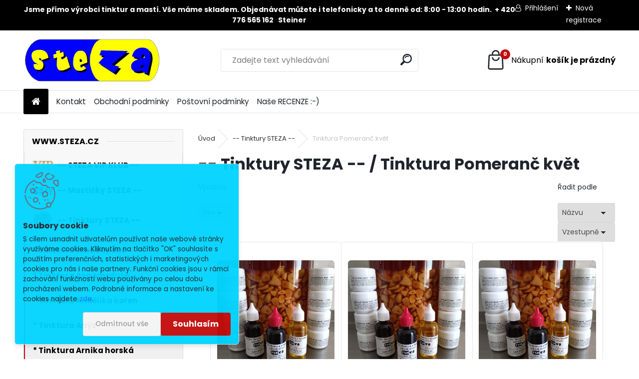

--- FILE ---
content_type: text/html; charset=utf-8
request_url: https://www.steza.cz/Tinktura-Pomeranc-kvet-c1_471_2.htm
body_size: 24265
content:

    <!DOCTYPE html>
    <html xmlns:og="http://ogp.me/ns#" xmlns:fb="http://www.facebook.com/2008/fbml" lang="cs" class="tmpl__uranium">
      <head>
          <script>
              window.cookie_preferences = getCookieSettings('cookie_preferences');
              window.cookie_statistics = getCookieSettings('cookie_statistics');
              window.cookie_marketing = getCookieSettings('cookie_marketing');

              function getCookieSettings(cookie_name) {
                  if (document.cookie.length > 0)
                  {
                      cookie_start = document.cookie.indexOf(cookie_name + "=");
                      if (cookie_start != -1)
                      {
                          cookie_start = cookie_start + cookie_name.length + 1;
                          cookie_end = document.cookie.indexOf(";", cookie_start);
                          if (cookie_end == -1)
                          {
                              cookie_end = document.cookie.length;
                          }
                          return unescape(document.cookie.substring(cookie_start, cookie_end));
                      }
                  }
                  return false;
              }
          </script>
                    <script async src="https://www.googletagmanager.com/gtag/js?id=117443058"></script>
                            <script>
                    window.dataLayer = window.dataLayer || [];
                    function gtag(){dataLayer.push(arguments)};
                    gtag('consent', 'default', {
                        'ad_storage': String(window.cookie_marketing) !== 'false' ? 'granted' : 'denied',
                        'analytics_storage': String(window.cookie_statistics) !== 'false' ? 'granted' : 'denied',
                        'ad_personalization': String(window.cookie_statistics) !== 'false' ? 'granted' : 'denied',
                        'ad_user_data': String(window.cookie_statistics) !== 'false' ? 'granted' : 'denied'
                    });
                    dataLayer.push({
                        'event': 'default_consent'
                    });
                </script>
                    <script>(function(w,d,s,l,i){w[l]=w[l]||[];w[l].push({'gtm.start':
          new Date().getTime(),event:'gtm.js'});var f=d.getElementsByTagName(s)[0],
        j=d.createElement(s),dl=l!='dataLayer'?'&l='+l:'';j.async=true;j.src=
        'https://www.googletagmanager.com/gtm.js?id='+i+dl;f.parentNode.insertBefore(j,f);
      })(window,document,'script','dataLayer','GTM-117443058');
        window.dataLayer = window.dataLayer || [];
        window.dataLayer.push({
            event: 'eec.pageview',
            clientIP: '3.21.228.XX'
        });

    </script>
        <!-- Start Srovname.cz Pixel -->
    <script>
      !function(e,n,t,a,s,o,r){ e[a]||((s=e[a]=function(){s.process?s.process.apply(s,arguments):s.queue.push(arguments)}).queue=[],(o=n.createElement(t)).async=1,o.src='https://tracking.srovname.cz/srovnamepixel.js',o.dataset.srv9="1",(r=n.getElementsByTagName(t)[0]).parentNode.insertBefore(o,r))}(window,document,"script","srovname");srovname("init",' 15fa00f6a0a353ec2242b591dd700462');
    </script>
    <!-- End Srovname.cz Pixel -->
          <script type="text/javascript" src="https://c.seznam.cz/js/rc.js"></script>
              <title>-- Tinktury STEZA -- | www.STEZA.cz  tinktury a mastičky</title>
        <script type="text/javascript">var action_unavailable='action_unavailable';var id_language = 'cs';var id_country_code = 'CZ';var language_code = 'cs-CZ';var path_request = '/request.php';var type_request = 'POST';var cache_break = "2518"; var enable_console_debug = false; var enable_logging_errors = false;var administration_id_language = 'cs';var administration_id_country_code = 'CZ';</script>          <script type="text/javascript" src="//ajax.googleapis.com/ajax/libs/jquery/1.8.3/jquery.min.js"></script>
          <script type="text/javascript" src="//code.jquery.com/ui/1.12.1/jquery-ui.min.js" ></script>
                  <script src="/wa_script/js/jquery.hoverIntent.minified.js?_=2025-01-22-11-52" type="text/javascript"></script>
        <script type="text/javascript" src="/admin/jscripts/jquery.qtip.min.js?_=2025-01-22-11-52"></script>
                  <script src="/wa_script/js/jquery.selectBoxIt.min.js?_=2025-01-22-11-52" type="text/javascript"></script>
                  <script src="/wa_script/js/bs_overlay.js?_=2025-01-22-11-52" type="text/javascript"></script>
        <script src="/wa_script/js/bs_design.js?_=2025-01-22-11-52" type="text/javascript"></script>
        <script src="/admin/jscripts/wa_translation.js?_=2025-01-22-11-52" type="text/javascript"></script>
        <link rel="stylesheet" type="text/css" href="/css/jquery.selectBoxIt.wa_script.css?_=2025-01-22-11-52" media="screen, projection">
        <link rel="stylesheet" type="text/css" href="/css/jquery.qtip.lupa.css?_=2025-01-22-11-52">
        
                  <script type="text/javascript">
            if (window.addEventListener) {
              window.addEventListener("load", initLytebox, false);
            } else if (window.attachEvent) {
              window.attachEvent("onload", initLytebox);
            } else {
              window.onload = function() {
                initLytebox();
              }
            }
            function initLytebox() {
              myLytebox = new LyteBox();
            }
          </script>
          <script type="text/javascript">
      function init_products_hovers()
      {
        jQuery(".product").hoverIntent({
          over: function(){
            jQuery(this).find(".icons_width_hack").animate({width: "130px"}, 300, function(){});
          } ,
          out: function(){
            jQuery(this).find(".icons_width_hack").animate({width: "10px"}, 300, function(){});
          },
          interval: 40
        });
      }
      jQuery(document).ready(function(){

        jQuery(".param select, .sorting select").selectBoxIt();

        jQuery(".productFooter").click(function()
        {
          var $product_detail_link = jQuery(this).parent().find("a:first");

          if($product_detail_link.length && $product_detail_link.attr("href"))
          {
            window.location.href = $product_detail_link.attr("href");
          }
        });
        init_products_hovers();
        
        ebar_details_visibility = {};
        ebar_details_visibility["user"] = false;
        ebar_details_visibility["basket"] = false;

        ebar_details_timer = {};
        ebar_details_timer["user"] = setTimeout(function(){},100);
        ebar_details_timer["basket"] = setTimeout(function(){},100);

        function ebar_set_show($caller)
        {
          var $box_name = $($caller).attr("id").split("_")[0];

          ebar_details_visibility["user"] = false;
          ebar_details_visibility["basket"] = false;

          ebar_details_visibility[$box_name] = true;

          resolve_ebar_set_visibility("user");
          resolve_ebar_set_visibility("basket");
        }

        function ebar_set_hide($caller)
        {
          var $box_name = $($caller).attr("id").split("_")[0];

          ebar_details_visibility[$box_name] = false;

          clearTimeout(ebar_details_timer[$box_name]);
          ebar_details_timer[$box_name] = setTimeout(function(){resolve_ebar_set_visibility($box_name);},300);
        }

        function resolve_ebar_set_visibility($box_name)
        {
          if(   ebar_details_visibility[$box_name]
             && jQuery("#"+$box_name+"_detail").is(":hidden"))
          {
            jQuery("#"+$box_name+"_detail").slideDown(300);
          }
          else if(   !ebar_details_visibility[$box_name]
                  && jQuery("#"+$box_name+"_detail").not(":hidden"))
          {
            jQuery("#"+$box_name+"_detail").slideUp(0, function() {
              $(this).css({overflow: ""});
            });
          }
        }

        
        jQuery("#user_icon, #basket_icon").hoverIntent({
          over: function(){
            ebar_set_show(this);
            
          } ,
          out: function(){
            ebar_set_hide(this);
          },
          interval: 40
        });
        
        jQuery("#user_icon").click(function(e)
        {
          if(jQuery(e.target).attr("id") == "user_icon")
          {
            window.location.href = "https://www.steza.cz/sexulet/e-login/";
          }
        });

        jQuery("#basket_icon").click(function(e)
        {
          if(jQuery(e.target).attr("id") == "basket_icon")
          {
            window.location.href = "https://www.steza.cz/sexulet/e-basket/";
          }
        });
      
      });
    </script>        <meta http-equiv="Content-language" content="cs">
        <meta http-equiv="Content-Type" content="text/html; charset=utf-8">
        <meta name="language" content="czech">
        <meta name="keywords" content="tinktury,steza">
        <meta name="description" content="Děkujeme Vám za Vaší věrnost">
        <meta name="revisit-after" content="1 Days">
        <meta name="distribution" content="global">
        <meta name="expires" content="never">
                  <meta name="expires" content="never">
                    <link rel="canonical" href="https://www.steza.cz/Tinktura-Pomeranc-kvet-c1_471_2.htm"/>
          <meta property="og:image" content="http://www.steza.cz/fotky34588/design_setup/images/logo_logo-steza-1jpg.jpg" />
<meta property="og:image:secure_url" content="https://www.steza.cz/fotky34588/design_setup/images/logo_logo-steza-1jpg.jpg" />
<meta property="og:image:type" content="image/jpeg" />
<meta property="og:url" content="http://www.steza.cz/sexulet/eshop/1-1-/471-2-Tinktura-Pomeranc-kvet" />
<meta property="og:title" content="-- Tinktury STEZA -- | www.STEZA.cz  tinktury a mastičky" />
<meta property="og:description" content="Děkujeme Vám za Vaší věrnost" />
<meta property="og:type" content="website" />
<meta property="og:site_name" content="www.STEZA.cz  tinktury a mastičky" />

<meta name="google-site-verification" content="117443058"/>
<meta name="seznam-wmt" content="jqDWBdbOkJTl70qUpSd6aGia3jDcr7SF"/>            <meta name="robots" content="index, follow">
                    <link rel="stylesheet" type="text/css" href="/css/lang_dependent_css/lang_cs.css?_=2025-01-22-11-52" media="screen, projection">
                <link rel='stylesheet' type='text/css' href='/wa_script/js/styles.css?_=2025-01-22-11-52'>
        <script language='javascript' type='text/javascript' src='/wa_script/js/javascripts.js?_=2025-01-22-11-52'></script>
        <script language='javascript' type='text/javascript' src='/wa_script/js/check_tel.js?_=2025-01-22-11-52'></script>
          <script src="/assets/javascripts/buy_button.js?_=2025-01-22-11-52"></script>
            <script type="text/javascript" src="/wa_script/js/bs_user.js?_=2025-01-22-11-52"></script>
        <script type="text/javascript" src="/wa_script/js/bs_fce.js?_=2025-01-22-11-52"></script>
        <script type="text/javascript" src="/wa_script/js/bs_fixed_bar.js?_=2025-01-22-11-52"></script>
        <script type="text/javascript" src="/bohemiasoft/js/bs.js?_=2025-01-22-11-52"></script>
        <script src="/wa_script/js/jquery.number.min.js?_=2025-01-22-11-52" type="text/javascript"></script>
        <script type="text/javascript">
            BS.User.id = 34588;
            BS.User.domain = "sexulet";
            BS.User.is_responsive_layout = true;
            BS.User.max_search_query_length = 50;
            BS.User.max_autocomplete_words_count = 5;

            WA.Translation._autocompleter_ambiguous_query = ' Hledavý výraz je pro našeptávač příliš obecný. Zadejte prosím další znaky, slova nebo pokračujte odesláním formuláře pro vyhledávání.';
            WA.Translation._autocompleter_no_results_found = ' Nebyly nalezeny žádné produkty ani kategorie.';
            WA.Translation._error = " Chyba";
            WA.Translation._success = " Nastaveno";
            WA.Translation._warning = " Upozornění";
            WA.Translation._multiples_inc_notify = '<p class="multiples-warning"><strong>Tento produkt je možné objednat pouze v násobcích #inc#. </strong><br><small>Vámi zadaný počet kusů byl navýšen dle tohoto násobku.</small></p>';
            WA.Translation._shipping_change_selected = " Změnit...";
            WA.Translation._shipping_deliver_to_address = " Zásilka bude doručena na zvolenou adresu";

            BS.Design.template = {
              name: "uranium",
              is_selected: function(name) {
                if(Array.isArray(name)) {
                  return name.indexOf(this.name) > -1;
                } else {
                  return name === this.name;
                }
              }
            };
            BS.Design.isLayout3 = true;
            BS.Design.templates = {
              TEMPLATE_ARGON: "argon",TEMPLATE_NEON: "neon",TEMPLATE_CARBON: "carbon",TEMPLATE_XENON: "xenon",TEMPLATE_AURUM: "aurum",TEMPLATE_CUPRUM: "cuprum",TEMPLATE_ERBIUM: "erbium",TEMPLATE_CADMIUM: "cadmium",TEMPLATE_BARIUM: "barium",TEMPLATE_CHROMIUM: "chromium",TEMPLATE_SILICIUM: "silicium",TEMPLATE_IRIDIUM: "iridium",TEMPLATE_INDIUM: "indium",TEMPLATE_OXYGEN: "oxygen",TEMPLATE_HELIUM: "helium",TEMPLATE_FLUOR: "fluor",TEMPLATE_FERRUM: "ferrum",TEMPLATE_TERBIUM: "terbium",TEMPLATE_URANIUM: "uranium",TEMPLATE_ZINCUM: "zincum",TEMPLATE_CERIUM: "cerium",TEMPLATE_KRYPTON: "krypton",TEMPLATE_THORIUM: "thorium",TEMPLATE_ETHERUM: "etherum",TEMPLATE_KRYPTONIT: "kryptonit",TEMPLATE_TITANIUM: "titanium",TEMPLATE_PLATINUM: "platinum"            };
        </script>
                  <script src="/js/progress_button/modernizr.custom.js"></script>
                      <link rel="stylesheet" type="text/css" href="/bower_components/owl.carousel/dist/assets/owl.carousel.min.css" />
            <link rel="stylesheet" type="text/css" href="/bower_components/owl.carousel/dist/assets/owl.theme.default.min.css" />
            <script src="/bower_components/owl.carousel/dist/owl.carousel.min.js"></script>
                      <link rel="stylesheet" type="text/css" href="/bower_components/priority-nav/dist/priority-nav-core.css" />
            <script src="/bower_components/priority-nav/dist/priority-nav.js"></script>
                      <link rel="stylesheet" type="text/css" href="//static.bohemiasoft.com/jave/style.css?_=2025-01-22-11-52" media="screen">
                    <link rel="stylesheet" type="text/css" href="/css/font-awesome.4.7.0.min.css" media="screen">
          <link rel="stylesheet" type="text/css" href="/sablony/nove/uranium/uraniumred/css/product_var3.css?_=2025-01-22-11-52" media="screen">
          <style>
    :root {
        --primary: #C40B0B;
        --primary-dark: #940A0A;
        --secondary: #F8F8F8;
        --secondary-v2: #2D2D2D;
        --element-color: #1f242d;
        --stars: #ffcf15;
        --sale: #c91e1e;
        
        --empty-basket-text: " Košík je prázdný";
        --full-shopping-basket-text: "nákupní košík";
        --choose-delivery-method-text: "Vyberte způsob doručení";
        --choose-payment-method-text: "Vyberte způsob platby";
        --free-price-text: "Zdarma";
        --continue-without-login-text: "Pokračovat bez přihlášení";
        --summary-order-text: "Shrnutí Vaší objednávky";
        --cart-contents-text: "Váš košík";
        --in-login-text: "Přihlášení";
        --in-registration-text: "Nová registrace";
        --in-forgotten-pass-text: "Zapomenuté heslo";
        --price-list-filter-text: "Ceník";
        --search-see-everything-text: "Zobrazit vše";
        --discount-code-text: "Mám slevový kód";
        --searched-cats-text: "Hledané kategorie";
        --back-to-eshop-text: "Zpátky do eshopu";
        --to-category-menu-text: "Do kategorie";
        --back-menu-text: "Zpět";
        --pagination-next-text: "Další";
        --pagination-previous-text: "Předchozí";
        --cookies-files-text: "Soubory cookie";
        --newsletter-button-text: "Odebírat";
        --newsletter-be-up-to-date-text: "Buďte v obraze";
        --specify-params-text: "Vyberte parametry";
        --article-tags-text: "Tagy článku";
        --watch-product-text: "Hlídat produkt";
        --notfull-shopping-text: "Nákupní";
        --notfull-basket-is-empty-text: "košík je prázdný";
        --whole-blog-article-text: "Celý článek";
        --all-parameters-text: "Všechny parametry";
        --without-var-text: "Cena bez DPH";
        --green: "#18c566";
        --primary-light: "#F2FCF8";
        --basket-content-text: " Obsah košíku";
        --products-in-cat-text: " Produkty v kategorii";
        --recalculate--text: "Přepočítat";
        
    }
</style>
          <link rel="stylesheet"
                type="text/css"
                id="tpl-editor-stylesheet"
                href="/sablony/nove/uranium/uraniumred/css/colors.css?_=2025-01-22-11-52"
                media="screen">

          <meta name="viewport" content="width=device-width, initial-scale=1.0">
          <link rel="stylesheet" 
                   type="text/css" 
                   href="https://static.bohemiasoft.com/custom-css/uranium.css?_1769061112" 
                   media="screen"><style type="text/css">
               <!--#site_logo{
                  width: 275px;
                  height: 100px;
                  background-image: url('/fotky34588/design_setup/images/logo_logo-steza-1jpg.jpg?cache_time=1733231216');
                  background-repeat: no-repeat;
                  
                }html body .myheader { 
          
          border: black;
          background-repeat: repeat;
          background-position: 0px 0px;
          
        }#page_background{
                  
                  background-repeat: repeat;
                  background-position: 0px 0px;
                  background-color: transparent;
                }.bgLupa{
                  padding: 0;
                  border: none;
                }

 :root { 
 }
-->
                </style>          <link rel="stylesheet" type="text/css" href="/fotky34588/design_setup/css/user_defined.css?_=1412274159" media="screen, projection">
                    <script type="text/javascript" src="/admin/jscripts/wa_dialogs.js?_=2025-01-22-11-52"></script>
            <script>
      $(document).ready(function() {
        if (getCookie('show_cookie_message' + '_34588_cz') != 'no') {
          if($('#cookies-agreement').attr('data-location') === '0')
          {
            $('.cookies-wrapper').css("top", "0px");
          }
          else
          {
            $('.cookies-wrapper').css("bottom", "0px");
          }
          $('.cookies-wrapper').show();
        }

        $('#cookies-notify__close').click(function() {
          setCookie('show_cookie_message' + '_34588_cz', 'no');
          $('#cookies-agreement').slideUp();
          $("#masterpage").attr("style", "");
          setCookie('cookie_preferences', 'true');
          setCookie('cookie_statistics', 'true');
          setCookie('cookie_marketing', 'true');
          window.cookie_preferences = true;
          window.cookie_statistics = true;
          window.cookie_marketing = true;
          if(typeof gtag === 'function') {
              gtag('consent', 'update', {
                  'ad_storage': 'granted',
                  'analytics_storage': 'granted',
                  'ad_user_data': 'granted',
                  'ad_personalization': 'granted'
              });
          }
         return false;
        });

        $("#cookies-notify__disagree").click(function(){
            save_preferences();
        });

        $('#cookies-notify__preferences-button-close').click(function(){
            var cookies_notify_preferences = $("#cookies-notify-checkbox__preferences").is(':checked');
            var cookies_notify_statistics = $("#cookies-notify-checkbox__statistics").is(':checked');
            var cookies_notify_marketing = $("#cookies-notify-checkbox__marketing").is(':checked');
            save_preferences(cookies_notify_preferences, cookies_notify_statistics, cookies_notify_marketing);
        });

        function save_preferences(preferences = false, statistics = false, marketing = false)
        {
            setCookie('show_cookie_message' + '_34588_cz', 'no');
            $('#cookies-agreement').slideUp();
            $("#masterpage").attr("style", "");
            setCookie('cookie_preferences', preferences);
            setCookie('cookie_statistics', statistics);
            setCookie('cookie_marketing', marketing);
            window.cookie_preferences = preferences;
            window.cookie_statistics = statistics;
            window.cookie_marketing = marketing;
            if(marketing && typeof gtag === 'function')
            {
                gtag('consent', 'update', {
                    'ad_storage': 'granted'
                });
            }
            if(statistics && typeof gtag === 'function')
            {
                gtag('consent', 'update', {
                    'analytics_storage': 'granted',
                    'ad_user_data': 'granted',
                    'ad_personalization': 'granted',
                });
            }
            if(marketing === false && BS && BS.seznamIdentity) {
                BS.seznamIdentity.clearIdentity();
            }
        }

        /**
         * @param {String} cookie_name
         * @returns {String}
         */
        function getCookie(cookie_name) {
          if (document.cookie.length > 0)
          {
            cookie_start = document.cookie.indexOf(cookie_name + "=");
            if (cookie_start != -1)
            {
              cookie_start = cookie_start + cookie_name.length + 1;
              cookie_end = document.cookie.indexOf(";", cookie_start);
              if (cookie_end == -1)
              {
                cookie_end = document.cookie.length;
              }
              return unescape(document.cookie.substring(cookie_start, cookie_end));
            }
          }
          return "";
        }
        
        /**
         * @param {String} cookie_name
         * @param {String} value
         */
        function setCookie(cookie_name, value) {
          var time = new Date();
          time.setTime(time.getTime() + 365*24*60*60*1000); // + 1 rok
          var expires = "expires="+time.toUTCString();
          document.cookie = cookie_name + "=" + escape(value) + "; " + expires + "; path=/";
        }
      });
    </script>
    <script async src="https://www.googletagmanager.com/gtag/js?id=UA-68937673-1"></script><script>
window.dataLayer = window.dataLayer || [];
function gtag(){dataLayer.push(arguments);}
gtag('js', new Date());
gtag('config', 'AW-G-838PCNX121', { debug_mode: true });
gtag('config', 'UA-68937673-1', { debug_mode: true });
</script>        <script type="text/javascript" src="/wa_script/js/search_autocompleter.js?_=2025-01-22-11-52"></script>
              <script>
              WA.Translation._complete_specification = "Kompletní specifikace";
              WA.Translation._dont_have_acc = "Nemáte účet? ";
              WA.Translation._have_acc = "Již máte účet? ";
              WA.Translation._register_titanium = "Zaregistrujte se ";
              WA.Translation._login_titanium = "Přihlašte se ";
              WA.Translation._placeholder_voucher = "Sem vložte kód";
          </script>
                <script src="/wa_script/js/template/uranium/script.js?_=2025-01-22-11-52"></script>
                    <link rel="stylesheet" type="text/css" href="/assets/vendor/magnific-popup/magnific-popup.css" />
      <script src="/assets/vendor/magnific-popup/jquery.magnific-popup.js"></script>
      <script type="text/javascript">
        BS.env = {
          decPoint: ",",
          basketFloatEnabled: false        };
      </script>
      <script type="text/javascript" src="/node_modules/select2/dist/js/select2.min.js"></script>
      <script type="text/javascript" src="/node_modules/maximize-select2-height/maximize-select2-height.min.js"></script>
      <script type="text/javascript">
        (function() {
          $.fn.select2.defaults.set("language", {
            noResults: function() {return " Nenalezeny žádné položky"},
            inputTooShort: function(o) {
              var n = o.minimum - o.input.length;
              return " Prosím zadejte #N# nebo více znaků.".replace("#N#", n);
            }
          });
          $.fn.select2.defaults.set("width", "100%")
        })();

      </script>
      <link type="text/css" rel="stylesheet" href="/node_modules/select2/dist/css/select2.min.css" />
      <script type="text/javascript" src="/wa_script/js/countdown_timer.js?_=2025-01-22-11-52"></script>
      <script type="text/javascript" src="/wa_script/js/app.js?_=2025-01-22-11-52"></script>
      <script type="text/javascript" src="/node_modules/jquery-validation/dist/jquery.validate.min.js"></script>

      
          </head>
          <script type="text/javascript">
        var fb_pixel = 'active';
      </script>
      <script type="text/javascript" src="/wa_script/js/fb_pixel_func.js"></script>
      <script>add_to_cart_default_basket_settings();</script>  <body class="lang-cs layout3 not-home page-category page-category-1-471 basket-empty slider_available template-slider-disabled vat-payer-n alternative-currency-n" >
      <!-- Google Tag Manager (noscript) end -->
    <noscript><iframe src="https://www.googletagmanager.com/ns.html?id=GTM-117443058"
                      height="0" width="0" style="display:none;visibility:hidden"></iframe></noscript>
    <!-- End Google Tag Manager (noscript) -->
      <script>gtag("event", "page_view", {
    "ecomm_pagetype": "category",
    "send_to": "AW-G-838PCNX121"
});
</script>    <a name="topweb"></a>
            <div id="cookies-agreement" class="cookies-wrapper" data-location="1"
         style="background-color: #00d4ff;
                 opacity: 0.95"
    >
      <div class="cookies-notify-background"></div>
      <div class="cookies-notify" style="display:block!important;">
        <div class="cookies-notify__bar">
          <div class="cookies-notify__bar1">
            <div class="cookies-notify__text"
                                 >
                S cílem usnadnit uživatelům používat naše webové stránky využíváme cookies. Kliknutím na tlačítko "OK" souhlasíte s použitím preferenčních, statistických i marketingových cookies pro nás i naše partnery. Funkční cookies jsou v rámci zachování funkčnosti webu používány po celou dobu procházení webem. Podrobné informace a nastavení ke cookies najdete <span class="cookies-notify__detail_button">zde</span>.            </div>
            <div class="cookies-notify__button">
                <a href="#" id="cookies-notify__disagree" class="secondary-btn"
                   style="color: #000000;
                           background-color: #fff200;
                           opacity: 1"
                >Odmítnout vše</a>
              <a href="#" id="cookies-notify__close"
                 style="color: #000000;
                        background-color: #fff200;
                        opacity: 1"
                >Souhlasím</a>
            </div>
          </div>
                        <div class="cookies-notify__detail_box hidden"
                             >
                <div id="cookies-nofify__close_detail"> Zavřít</div>
                <div>
                    <br />
                    <b> Co jsou cookies?</b><br />
                    <span> Cookies jsou krátké textové informace, které jsou uloženy ve Vašem prohlížeči. Tyto informace běžně používají všechny webové stránky a jejich procházením dochází k ukládání cookies. Pomocí partnerských skriptů, které mohou stránky používat (například Google analytics</span><br /><br />
                    <b> Jak lze nastavit práci webu s cookies?</b><br />
                    <span> Přestože doporučujeme povolit používání všech typů cookies, práci webu s nimi můžete nastavit dle vlastních preferencí pomocí checkboxů zobrazených níže. Po odsouhlasení nastavení práce s cookies můžete změnit své rozhodnutí smazáním či editací cookies přímo v nastavení Vašeho prohlížeče. Podrobnější informace k promazání cookies najdete v nápovědě Vašeho prohlížeče.</span>
                </div>
                <div class="cookies-notify__checkboxes"
                                    >
                    <div class="checkbox-custom checkbox-default cookies-notify__checkbox">
                        <input type="checkbox" id="cookies-notify-checkbox__functional" checked disabled />
                        <label for="cookies-notify-checkbox__functional" class="cookies-notify__checkbox_label"> Nutné</label>
                    </div>
                    <div class="checkbox-custom checkbox-default cookies-notify__checkbox">
                        <input type="checkbox" id="cookies-notify-checkbox__preferences" checked />
                        <label for="cookies-notify-checkbox__preferences" class="cookies-notify__checkbox_label"> Preferenční</label>
                    </div>
                    <div class="checkbox-custom checkbox-default cookies-notify__checkbox">
                        <input type="checkbox" id="cookies-notify-checkbox__statistics" checked />
                        <label for="cookies-notify-checkbox__statistics" class="cookies-notify__checkbox_label"> Statistické</label>
                    </div>
                    <div class="checkbox-custom checkbox-default cookies-notify__checkbox">
                        <input type="checkbox" id="cookies-notify-checkbox__marketing" checked />
                        <label for="cookies-notify-checkbox__marketing" class="cookies-notify__checkbox_label"> Marketingové</label>
                    </div>
                </div>
                <div id="cookies-notify__cookie_types">
                    <div class="cookies-notify__cookie_type cookie-active" data-type="functional">
                         Nutné (13)
                    </div>
                    <div class="cookies-notify__cookie_type" data-type="preferences">
                         Preferenční (1)
                    </div>
                    <div class="cookies-notify__cookie_type" data-type="statistics">
                         Statistické (15)
                    </div>
                    <div class="cookies-notify__cookie_type" data-type="marketing">
                         Marketingové (15)
                    </div>
                    <div class="cookies-notify__cookie_type" data-type="unclassified">
                         Neklasifikované (7)
                    </div>
                </div>
                <div id="cookies-notify__cookie_detail">
                    <div class="cookie-notify__cookie_description">
                        <span id="cookie-notify__description_functional" class="cookie_description_active"> Tyto informace jsou nezbytné ke správnému chodu webové stránky jako například vkládání zboží do košíku, uložení vyplněných údajů nebo přihlášení do zákaznické sekce.</span>
                        <span id="cookie-notify__description_preferences" class="hidden"> Tyto cookies umožní přizpůsobit chování nebo vzhled stránky dle Vašich potřeb, například volba jazyka.</span>
                        <span id="cookie-notify__description_statistics" class="hidden"> Díky těmto cookies mohou majitelé i developeři webu více porozumět chování uživatelů a vyvijet stránku tak, aby byla co nejvíce prozákaznická. Tedy abyste co nejrychleji našli hledané zboží nebo co nejsnáze dokončili jeho nákup.</span>
                        <span id="cookie-notify__description_marketing" class="hidden"> Tyto informace umožní personalizovat zobrazení nabídek přímo pro Vás díky historické zkušenosti procházení dřívějších stránek a nabídek.</span>
                        <span id="cookie-notify__description_unclassified" class="hidden"> Tyto cookies prozatím nebyly roztříděny do vlastní kategorie.</span>
                    </div>
                    <style>
                        #cookies-notify__cookie_detail_table td
                        {
                            color: #ffffff                        }
                    </style>
                    <table class="table" id="cookies-notify__cookie_detail_table">
                        <thead>
                            <tr>
                                <th> Jméno</th>
                                <th> Účel</th>
                                <th> Vypršení</th>
                            </tr>
                        </thead>
                        <tbody>
                                                    <tr>
                                <td>show_cookie_message</td>
                                <td>Ukládá informaci o potřebě zobrazení cookie lišty</td>
                                <td>1 rok</td>
                            </tr>
                                                        <tr>
                                <td>__zlcmid</td>
                                <td>Tento soubor cookie se používá k uložení identity návštěvníka během návštěv a preference návštěvníka deaktivovat naši funkci živého chatu. </td>
                                <td>1 rok</td>
                            </tr>
                                                        <tr>
                                <td>__cfruid</td>
                                <td>Tento soubor cookie je součástí služeb poskytovaných společností Cloudflare – včetně vyrovnávání zátěže, doručování obsahu webových stránek a poskytování připojení DNS pro provozovatele webových stránek. </td>
                                <td>relace</td>
                            </tr>
                                                        <tr>
                                <td>_auth</td>
                                <td>Zajišťuje bezpečnost procházení návštěvníků tím, že zabraňuje padělání požadavků mezi stránkami. Tento soubor cookie je nezbytný pro bezpečnost webu a návštěvníka. </td>
                                <td>1 rok</td>
                            </tr>
                                                        <tr>
                                <td>csrftoken</td>
                                <td>Pomáhá předcházet útokům Cross-Site Request Forgery (CSRF). 
</td>
                                <td>1 rok</td>
                            </tr>
                                                        <tr>
                                <td>PHPSESSID</td>
                                <td>Zachovává stav uživatelské relace napříč požadavky na stránky. </td>
                                <td>relace</td>
                            </tr>
                                                        <tr>
                                <td>rc::a</td>
                                <td>Tento soubor cookie se používá k rozlišení mezi lidmi a roboty. To je výhodné pro web, aby
vytvářet platné zprávy o používání jejich webových stránek. </td>
                                <td>persistentní</td>
                            </tr>
                                                        <tr>
                                <td>rc::c</td>
                                <td>Tento soubor cookie se používá k rozlišení mezi lidmi a roboty. </td>
                                <td>relace</td>
                            </tr>
                                                        <tr>
                                <td>AWSALBCORS</td>
                                <td>Registruje, který server-cluster obsluhuje návštěvníka. To se používá v kontextu s vyrovnáváním zátěže, aby se optimalizovala uživatelská zkušenost. </td>
                                <td>6 dnů</td>
                            </tr>
                                                        <tr>
                                <td>18plus_allow_access#</td>
                                <td>Ukládá informaci o odsouhlasení okna 18+ pro web.</td>
                                <td>neznámý</td>
                            </tr>
                                                        <tr>
                                <td>18plus_cat#</td>
                                <td>Ukládá informaci o odsouhlasení okna 18+ pro kategorii.</td>
                                <td>neznámý</td>
                            </tr>
                                                        <tr>
                                <td>bs_slide_menu</td>
                                <td></td>
                                <td>neznámý</td>
                            </tr>
                                                        <tr>
                                <td>left_menu</td>
                                <td>Ukládá informaci o způsobu zobrazení levého menu.</td>
                                <td>neznámý</td>
                            </tr>
                                                    </tbody>
                    </table>
                    <div class="cookies-notify__button">
                        <a href="#" id="cookies-notify__preferences-button-close"
                           style="color: #001cff;
                                background-color: #c8c8c8;
                                opacity: 1">
                            Uložit nastavení                        </a>
                    </div>
                </div>
            </div>
                    </div>
      </div>
    </div>
    
  <div id="responsive_layout_large"></div><div id="page">      <div class="top-bar" id="topBar">
                  <div class="top-bar-content">
            <p style="text-align: center;"><span style="font-size: 14px;"><strong>Jsme přímo výrobci tinktur a mastí. Vše máme skladem. Objednávat můžete i telefonicky a to denně od: 8:00 - 13:00 hodin.</strong></span><span style="font-size: 14px;"><strong>  + 420 776 565 162   Steiner</strong></span></p>          </div>
                    <div class="top-bar-login">
                          <span class="user-login"><a href="/sexulet/e-login">Přihlášení</a></span>
              <span class="user-register"><a href="/sexulet/e-register">Nová registrace</a></span>
                        </div>
                        </div>
          <script type="text/javascript">
      var responsive_articlemenu_name = ' Menu';
      var responsive_eshopmenu_name = ' E-shop';
    </script>
        <link rel="stylesheet" type="text/css" href="/css/masterslider.css?_=2025-01-22-11-52" media="screen, projection">
    <script type="text/javascript" src="/js/masterslider.min.js"></script>
    <div class="myheader">
            <!--[if IE 6]>
    <style>
    #main-menu ul ul{visibility:visible;}
    </style>
    <![endif]-->

    
    <div id="new_top_menu"><!-- TOPMENU -->
            <div id="new_template_row" class="">
                 <ul>
            <li class="eshop-menu-home">
              <a href="//www.steza.cz" class="top_parent_act" aria-label="Homepage">
                              </a>
            </li>
          </ul>
          
<ul><li class="eshop-menu-1 eshop-menu-order-1 eshop-menu-odd"><a href="/Kontakt-a1_0.htm"  class="top_parent">Kontakt</a>
</li></ul>
<ul><li class="eshop-menu-2 eshop-menu-order-2 eshop-menu-even"><a href="/Obchodni-podminky-a2_0.htm"  class="top_parent">Obchodní podmínky</a>
</li></ul>
<ul><li class="eshop-menu-3 eshop-menu-order-3 eshop-menu-odd"><a href="/Postovni-podminky-a3_0.htm"  class="top_parent">Poštovní podmínky</a>
</li></ul>
<ul><li class="eshop-menu-4 eshop-menu-order-4 eshop-menu-even"><a href="/Nase-RECENZE-a4_0.htm"  class="top_parent">Naše RECENZE :-)</a>
</li></ul>      </div>
    </div><!-- END TOPMENU -->
            <div class="navigate_bar">
            <div class="logo-wrapper">
            <a id="site_logo" href="//www.steza.cz" class="mylogo" aria-label="Logo"></a>
    </div>
                <div id="search">
      <form name="search" id="searchForm" action="/search-engine.htm" method="GET" enctype="multipart/form-data">
        <label for="q" class="title_left2"> Hľadanie</label>
        <p>
          <input name="slovo" type="text" class="inputBox" id="q" placeholder=" Zadejte text vyhledávání" maxlength="50">
          
          <input type="hidden" id="source_service" value="www.webareal.cz">
        </p>
        <div class="wrapper_search_submit">
          <input type="submit" class="search_submit" aria-label="search" name="search_submit" value="">
        </div>
        <div id="search_setup_area">
          <input id="hledatjak2" checked="checked" type="radio" name="hledatjak" value="2">
          <label for="hledatjak2">Hledat ve zboží</label>
          <br />
          <input id="hledatjak1"  type="radio" name="hledatjak" value="1">
          <label for="hledatjak1">Hledat v článcích</label>
                    <script type="text/javascript">
            function resolve_search_mode_visibility()
            {
              if (jQuery('form[name=search] input').is(':focus'))
              {
                if (jQuery('#search_setup_area').is(':hidden'))
                {
                  jQuery('#search_setup_area').slideDown(400);
                }
              }
              else
              {
                if (jQuery('#search_setup_area').not(':hidden'))
                {
                  jQuery('#search_setup_area').slideUp(400);
                }
              }
            }

            $('form[name=search] input').click(function() {
              this.focus();
            });

            jQuery('form[name=search] input')
                .focus(function() {
                  resolve_search_mode_visibility();
                })
                .blur(function() {
                  setTimeout(function() {
                    resolve_search_mode_visibility();
                  }, 1000);
                });

          </script>
                  </div>
      </form>
    </div>
            
  <div id="ebar" class="" >        <div id="basket_icon" >
            <div id="basket_detail">
                <div id="basket_arrow_tag"></div>
                <div id="basket_content_tag">
                    <a id="quantity_tag" href="/sexulet/e-basket" rel="nofollow" class="elink"><span class="quantity_count">0</span>
                    <span class="basket_empty"> Váš nákupní košík <span class="bold">je prázdný</span></span></a>                </div>
            </div>
        </div>
                </div>      </div>
          </div>
    <div id="page_background">      <div class="hack-box"><!-- HACK MIN WIDTH FOR IE 5, 5.5, 6  -->
                  <div id="masterpage" style="margin-bottom:95px;"><!-- MASTER PAGE -->
              <div id="header">          </div><!-- END HEADER -->
                    <div id="aroundpage"><!-- AROUND PAGE -->
            <div class="extra-menu-wrapper">
      <!-- LEFT BOX -->
      <div id="left-box">
              <div class="menu-typ-1" id="left_eshop">
                <p class="title_left_eshop">www.STEZA.cz</p>
          
        <div id="inleft_eshop">
          <div class="leftmenu2">
                <ul class="root-eshop-menu">
            <li class="new-tmpl-home-button">
        <a href="//www.steza.cz">
          <i class="fa fa-home" aria-hidden="true"></i>
        </a>
      </li>
              <li class="leftmenuDef category-menu-22 category-menu-order-1 category-menu-odd remove_point hasImg">
          <a href="/STEZA-VIP-KLUB-c22_0_1.htm"><img src="/fotky34588/icons/vip-steza.jpg" class="icons_menu_left_img">            <strong>
              -- STEZA VIP KLUB --            </strong>
            </a>        </li>

                <li class="leftmenuDef category-menu-23 category-menu-order-2 category-menu-even remove_point hasImg">
          <a href="/Masticky-STEZA-c23_0_1.htm"><img src="/fotky34588/icons/logo-steza-1jpg.jpg" class="icons_menu_left_img">            <strong>
              -- Mastičky STEZA --            </strong>
            </a>        </li>

                <li class="leftmenuDef category-menu-1 category-menu-order-3 category-menu-odd remove_point hasImg">
          <a href="/Tinktury-STEZA-c1_0_1.htm"><img src="/fotky34588/icons/Dekorace.jpg" class="icons_menu_left_img">            <strong>
              -- Tinktury STEZA --            </strong>
            </a>        </li>

            <ul class="eshop-submenu level-2">
            <li class="new-tmpl-home-button">
        <a href="//">
          <i class="fa fa-home" aria-hidden="true"></i>
        </a>
      </li>
              <li class="leftmenu2sub category-submenu-301 masonry_item remove_point">
          <a href="/Tinktura-Aloe-kapska-c1_301_2.htm">            <strong>
              * Tinktura Aloe kapská            </strong>
            </a>        </li>

                <li class="leftmenu2sub category-submenu-298 masonry_item remove_point">
          <a href="/Tinktura-Asa-smrduta-c1_298_2.htm">            <strong>
              * Tinktura Asa smrdutá            </strong>
            </a>        </li>

                <li class="leftmenu2sub category-submenu-163 masonry_item remove_point">
          <a href="/Tinktura-Andelika-koren-c1_163_2.htm">            <strong>
              * Tinktura Andělika kořen            </strong>
            </a>        </li>

                <li class="leftmenu2sub category-submenu-151 masonry_item remove_point">
          <a href="/Tinktura-Anyz-c1_151_2.htm">            <strong>
              * Tinktura Anýz            </strong>
            </a>        </li>

                <li class="leftmenu2sub category-submenu-193 masonry_item remove_point">
          <a href="/Tinktura-Arnika-horska-c1_193_2.htm">            <strong>
              * Tinktura Arnika horská            </strong>
            </a>        </li>

                <li class="leftmenu2sub category-submenu-164 masonry_item remove_point">
          <a href="/Tinktura-z-Artycoku-c1_164_2.htm">            <strong>
              * Tinktura z Artyčoku            </strong>
            </a>        </li>

                <li class="leftmenu2sub category-submenu-329 masonry_item remove_point">
          <a href="/Tinktura-Asvaganda-koren-c1_329_2.htm">            <strong>
              * Tinktura Ašvaganda kořen            </strong>
            </a>        </li>

                <li class="leftmenu2sub category-submenu-304 masonry_item remove_point">
          <a href="/Tinktura-Badyan-plod-c1_304_2.htm">            <strong>
              * Tinktura Badyán plod            </strong>
            </a>        </li>

                <li class="leftmenu2sub category-submenu-469 masonry_item remove_point">
          <a href="/Tinktura-Bazalka-posvatna-c1_469_2.htm">            <strong>
              * Tinktura Bazalka posvátná            </strong>
            </a>        </li>

                <li class="leftmenu2sub category-submenu-467 masonry_item remove_point">
          <a href="/Tinktura-Bazalka-prava-c1_467_2.htm">            <strong>
              * Tinktura Bazalka pravá            </strong>
            </a>        </li>

                <li class="leftmenu2sub category-submenu-165 masonry_item remove_point">
          <a href="/Tinktura-z-Benediktu-c1_165_2.htm">            <strong>
              * Tinktura z Benediktu            </strong>
            </a>        </li>

                <li class="leftmenu2sub category-submenu-167 masonry_item remove_point">
          <a href="/Tinktura-Briza-list-c1_167_2.htm">            <strong>
              * Tinktura Bříza list            </strong>
            </a>        </li>

                <li class="leftmenu2sub category-submenu-443 masonry_item remove_point">
          <a href="/Tinktura-Borovice-vyhonky-c1_443_2.htm">            <strong>
              * Tinktura Borovice výhonky            </strong>
            </a>        </li>

                <li class="leftmenu2sub category-submenu-166 masonry_item remove_point">
          <a href="/Tinktura-Boruvka-plod-c1_166_2.htm">            <strong>
              * Tinktura Borůvka plod            </strong>
            </a>        </li>

                <li class="leftmenu2sub category-submenu-256 masonry_item remove_point">
          <a href="/Tinktura-Bobkovy-list-Vavrin-c1_256_2.htm">            <strong>
              * Tinktura Bobkový list Vavřín            </strong>
            </a>        </li>

                <li class="leftmenu2sub category-submenu-169 masonry_item remove_point">
          <a href="/Tinktura-Bukvice-lekarska-c1_169_2.htm">            <strong>
              * Tinktura Bukvice lékařská            </strong>
            </a>        </li>

                <li class="leftmenu2sub category-submenu-253 masonry_item remove_point">
          <a href="/Tinktura-Brusinka-c1_253_2.htm">            <strong>
              * Tinktura Brusinka            </strong>
            </a>        </li>

                <li class="leftmenu2sub category-submenu-413 masonry_item remove_point">
          <a href="/Tinktura-Caga-Rezavec-sikmy-c1_413_2.htm">            <strong>
              *Tinktura Čaga - Rezavec šikmý            </strong>
            </a>        </li>

                <li class="leftmenu2sub category-submenu-354 masonry_item remove_point">
          <a href="/Tinktura-Celer-c1_354_2.htm">            <strong>
              * Tinktura Celer            </strong>
            </a>        </li>

                <li class="leftmenu2sub category-submenu-170 masonry_item remove_point">
          <a href="/Tinktura-Cekanka-koren-c1_170_2.htm">            <strong>
              * Tinktura Čekanka kořen            </strong>
            </a>        </li>

                <li class="leftmenu2sub category-submenu-223 masonry_item remove_point">
          <a href="/Tinktura-Cesnek-stroucky-c1_223_2.htm">            <strong>
              * Tinktura Česnek - stroučky            </strong>
            </a>        </li>

                <li class="leftmenu2sub category-submenu-305 masonry_item remove_point">
          <a href="/Tinktura-Cesnek-medvedi-c1_305_2.htm">            <strong>
              * Tinktura Česnek medvědí            </strong>
            </a>        </li>

                <li class="leftmenu2sub category-submenu-171 masonry_item remove_point">
          <a href="/Tinktura-Cerny-bez-kvet-c1_171_2.htm">            <strong>
              * Tinktura Černý bez květ            </strong>
            </a>        </li>

                <li class="leftmenu2sub category-submenu-351 masonry_item remove_point">
          <a href="/Tinktura-Cerny-bez-plod-c1_351_2.htm">            <strong>
              * Tinktura Černý bez plod            </strong>
            </a>        </li>

                <li class="leftmenu2sub category-submenu-249 masonry_item remove_point">
          <a href="/Tinktura-Citronova-trava-c1_249_2.htm">            <strong>
              * Tinktura Citronová tráva            </strong>
            </a>        </li>

                <li class="leftmenu2sub category-submenu-567 masonry_item remove_point">
          <a href="/Tinktura-Devetsil-koren-c1_567_2.htm">            <strong>
              ++ Tinktura Devětsil kořen ++            </strong>
            </a>        </li>

                <li class="leftmenu2sub category-submenu-176 masonry_item remove_point">
          <a href="/Tinktura-Divizna-kvet-c1_176_2.htm">            <strong>
              * Tinktura Divizna květ            </strong>
            </a>        </li>

                <li class="leftmenu2sub category-submenu-178 masonry_item remove_point">
          <a href="/Tinktura-Dubova-kura-c1_178_2.htm">            <strong>
              * Tinktura Dubová kůra            </strong>
            </a>        </li>

                <li class="leftmenu2sub category-submenu-342 masonry_item remove_point">
          <a href="/Tinktura-Dobromysl-nat-c1_342_2.htm">            <strong>
              * Tinktura Dobromysl nať            </strong>
            </a>        </li>

                <li class="leftmenu2sub category-submenu-563 masonry_item remove_point">
          <a href="/Tinktura-Drmek-plod-c1_563_2.htm">            <strong>
              * Tinktura Drmek plod            </strong>
            </a>        </li>

                <li class="leftmenu2sub category-submenu-398 masonry_item remove_point">
          <a href="/Tinktura-Draci-krev-c1_398_2.htm">            <strong>
              * Tinktura Dračí krev            </strong>
            </a>        </li>

                <li class="leftmenu2sub category-submenu-564 masonry_item remove_point">
          <a href="/Tinktura-z-Draci-krve-EXKLUSIV-c1_564_2.htm">            <strong>
              Tinktura z Dračí krve EXKLUSIV            </strong>
            </a>        </li>

                <li class="leftmenu2sub category-submenu-411 masonry_item remove_point">
          <a href="/Tinktura-Dristal-kura-c1_411_2.htm">            <strong>
              * Tinktura Dřišťál kůra            </strong>
            </a>        </li>

                <li class="leftmenu2sub category-submenu-179 masonry_item remove_point">
          <a href="/Tinktura-Echinacea-trapatka-c1_179_2.htm">            <strong>
              * Tinktura Echinacea třapatka            </strong>
            </a>        </li>

                <li class="leftmenu2sub category-submenu-328 masonry_item remove_point">
          <a href="/Tinktura-Eleuterokok-c1_328_2.htm">            <strong>
              * Tinktura Eleuterokok            </strong>
            </a>        </li>

                <li class="leftmenu2sub category-submenu-258 masonry_item remove_point">
          <a href="/Tinktura-z-Fazoloveho-lusku-c1_258_2.htm">            <strong>
              * Tinktura z Fazolového lusku            </strong>
            </a>        </li>

                <li class="leftmenu2sub category-submenu-355 masonry_item remove_point">
          <a href="/Tinktura-Fenykl-c1_355_2.htm">            <strong>
              * Tinktura Fenykl            </strong>
            </a>        </li>

                <li class="leftmenu2sub category-submenu-182 masonry_item remove_point">
          <a href="/Tinktura-Ginkgo-biloba-c1_182_2.htm">            <strong>
              * Tinktura Ginkgo biloba            </strong>
            </a>        </li>

                <li class="leftmenu2sub category-submenu-180 masonry_item remove_point">
          <a href="/Tinktura-GotuCola-Pupecnik-c1_180_2.htm">            <strong>
              * Tinktura GotuCola- Pupečník            </strong>
            </a>        </li>

                <li class="leftmenu2sub category-submenu-168 masonry_item remove_point">
          <a href="/Tinktura-Graviola-c1_168_2.htm">            <strong>
              * Tinktura Graviola            </strong>
            </a>        </li>

                <li class="leftmenu2sub category-submenu-407 masonry_item remove_point">
          <a href="/Tinktura-Grapefruit-c1_407_2.htm">            <strong>
              * Tinktura Grapefruit            </strong>
            </a>        </li>

                <li class="leftmenu2sub category-submenu-297 masonry_item remove_point">
          <a href="/Tinktura-Guarana-c1_297_2.htm">            <strong>
              * Tinktura Guarana            </strong>
            </a>        </li>

                <li class="leftmenu2sub category-submenu-153 masonry_item remove_point">
          <a href="/Tinktura-Hrebicek-c1_153_2.htm">            <strong>
              * Tinktura Hřebíček            </strong>
            </a>        </li>

                <li class="leftmenu2sub category-submenu-152 masonry_item remove_point">
          <a href="/Tinktura-Hermanek-c1_152_2.htm">            <strong>
              * Tinktura Heřmánek            </strong>
            </a>        </li>

                <li class="leftmenu2sub category-submenu-183 masonry_item remove_point">
          <a href="/Tinktura-Horec-c1_183_2.htm">            <strong>
              * Tinktura Hořec            </strong>
            </a>        </li>

                <li class="leftmenu2sub category-submenu-404 masonry_item remove_point">
          <a href="/Tinktura-Hliva-ustricna-c1_404_2.htm">            <strong>
              * Tinktura Hlíva ústřičná            </strong>
            </a>        </li>

                <li class="leftmenu2sub category-submenu-295 masonry_item remove_point">
          <a href="/Tinktura-Hluchavka-bila-c1_295_2.htm">            <strong>
              * Tinktura Hluchavka bílá            </strong>
            </a>        </li>

                <li class="leftmenu2sub category-submenu-360 masonry_item remove_point">
          <a href="/Tinktura-Hloh-c1_360_2.htm">            <strong>
              * Tinktura Hloh            </strong>
            </a>        </li>

                <li class="leftmenu2sub category-submenu-172 masonry_item remove_point">
          <a href="/Tinktura-Chaluha-Bublinata-c1_172_2.htm">            <strong>
              * Tinktura Chaluha Bublinatá            </strong>
            </a>        </li>

                <li class="leftmenu2sub category-submenu-174 masonry_item remove_point">
          <a href="/Tinktura-Chmel-c1_174_2.htm">            <strong>
              * Tinktura Chmel            </strong>
            </a>        </li>

                <li class="leftmenu2sub category-submenu-175 masonry_item remove_point">
          <a href="/Tinktura-Chrpa-c1_175_2.htm">            <strong>
              * Tinktura Chrpa            </strong>
            </a>        </li>

                <li class="leftmenu2sub category-submenu-406 masonry_item remove_point">
          <a href="/Tinktura-Chlorela-c1_406_2.htm">            <strong>
              * Tinktura Chlorela            </strong>
            </a>        </li>

                <li class="leftmenu2sub category-submenu-154 masonry_item remove_point">
          <a href="/Tinktura-Ibisek-c1_154_2.htm">            <strong>
              * Tinktura Ibišek            </strong>
            </a>        </li>

                <li class="leftmenu2sub category-submenu-577 masonry_item remove_point">
          <a href="/Tinktura-Jatra-Zlucnik-c1_577_2.htm">            <strong>
              ** Tinktura Játra - Žlučník **            </strong>
            </a>        </li>

                <li class="leftmenu2sub category-submenu-514 masonry_item remove_point">
          <a href="/Tinktura-Jasan-c1_514_2.htm">            <strong>
              * Tinktura Jasan            </strong>
            </a>        </li>

                <li class="leftmenu2sub category-submenu-353 masonry_item remove_point">
          <a href="/Tinktura-Jasmin-c1_353_2.htm">            <strong>
              * Tinktura Jasmín            </strong>
            </a>        </li>

                <li class="leftmenu2sub category-submenu-361 masonry_item remove_point">
          <a href="/Tinktura-Jahodnik-c1_361_2.htm">            <strong>
              * Tinktura Jahodník            </strong>
            </a>        </li>

                <li class="leftmenu2sub category-submenu-185 masonry_item remove_point">
          <a href="/Tinktura-Jalovec-c1_185_2.htm">            <strong>
              * Tinktura Jalovec            </strong>
            </a>        </li>

                <li class="leftmenu2sub category-submenu-186 masonry_item remove_point">
          <a href="/Tinktura-Jmeli-c1_186_2.htm">            <strong>
              * Tinktura Jmelí            </strong>
            </a>        </li>

                <li class="leftmenu2sub category-submenu-188 masonry_item remove_point">
          <a href="/Tinktura-Jetel-c1_188_2.htm">            <strong>
              * Tinktura Jetel            </strong>
            </a>        </li>

                <li class="leftmenu2sub category-submenu-500 masonry_item remove_point">
          <a href="/Tinktura-Jehlice-c1_500_2.htm">            <strong>
              * Tinktura Jehlice            </strong>
            </a>        </li>

                <li class="leftmenu2sub category-submenu-307 masonry_item remove_point">
          <a href="/Tinktura-Jerab-cerveny-c1_307_2.htm">            <strong>
              Tinktura Jeřáb červený            </strong>
            </a>        </li>

                <li class="leftmenu2sub category-submenu-431 masonry_item remove_point">
          <a href="/Tinktura-Jerab-cerny-Aronie-c1_431_2.htm">            <strong>
              Tinktura Jeřáb černý - Arónie            </strong>
            </a>        </li>

                <li class="leftmenu2sub category-submenu-414 masonry_item remove_point">
          <a href="/Tinktura-Jitrocel-kopinaty-c1_414_2.htm">            <strong>
              Tinktura Jitrocel kopinatý            </strong>
            </a>        </li>

                <li class="leftmenu2sub category-submenu-579 masonry_item remove_point">
          <a href="/Tinktura-Kridlatka-Japonska-c1_579_2.htm">            <strong>
              * Tinktura Křídlatka Japonská            </strong>
            </a>        </li>

                <li class="leftmenu2sub category-submenu-532 masonry_item remove_point">
          <a href="/Kostivalova-tinktura-c1_532_2.htm">            <strong>
              +++ Kostivalová tinktura +++            </strong>
            </a>        </li>

                <li class="leftmenu2sub category-submenu-565 masonry_item remove_point">
          <a href="/Tinktura-Krusinova-kura-c1_565_2.htm">            <strong>
              ++ Tinktura Krušinová kůra ++            </strong>
            </a>        </li>

                <li class="leftmenu2sub category-submenu-313 masonry_item remove_point">
          <a href="/Tinktura-Kardamom-plod-c1_313_2.htm">            <strong>
              Tinktura Kardamom plod            </strong>
            </a>        </li>

                <li class="leftmenu2sub category-submenu-451 masonry_item remove_point">
          <a href="/Tinktura-Kastan-kvet-c1_451_2.htm">            <strong>
              * Tinktura Kaštan květ            </strong>
            </a>        </li>

                <li class="leftmenu2sub category-submenu-155 masonry_item remove_point">
          <a href="/Tinktura-z-Kminu-c1_155_2.htm">            <strong>
              Tinktura z Kmínu            </strong>
            </a>        </li>

                <li class="leftmenu2sub category-submenu-157 masonry_item remove_point">
          <a href="/Tinktura-z-Kotvicniku-c1_157_2.htm">            <strong>
              * Tinktura z Kotvičníku            </strong>
            </a>        </li>

                <li class="leftmenu2sub category-submenu-158 masonry_item remove_point">
          <a href="/Tinktura-z-Kozliku-c1_158_2.htm">            <strong>
              * Tinktura z Kozlíku            </strong>
            </a>        </li>

                <li class="leftmenu2sub category-submenu-466 masonry_item remove_point">
          <a href="/Tinktura-Kozinec-blanity-c1_466_2.htm">            <strong>
              * Tinktura Kozinec blanitý            </strong>
            </a>        </li>

                <li class="leftmenu2sub category-submenu-195 masonry_item remove_point">
          <a href="/Tinktura-Kontryhel-c1_195_2.htm">            <strong>
              * Tinktura Kontryhel            </strong>
            </a>        </li>

                <li class="leftmenu2sub category-submenu-580 masonry_item remove_point">
          <a href="/Tinktura-Komonice-c1_580_2.htm">            <strong>
              * Tinktura Komonice            </strong>
            </a>        </li>

                <li class="leftmenu2sub category-submenu-225 masonry_item remove_point">
          <a href="/Tinktura-Koriandr-plod-c1_225_2.htm">            <strong>
              Tinktura Koriandr plod            </strong>
            </a>        </li>

                <li class="leftmenu2sub category-submenu-349 masonry_item remove_point">
          <a href="/Tinktura-z-Kopretina-rimbaba-c1_349_2.htm">            <strong>
              Tinktura z Kopretina řimbaba            </strong>
            </a>        </li>

                <li class="leftmenu2sub category-submenu-449 masonry_item remove_point">
          <a href="/Tinktura-Kokoska-pastusi-c1_449_2.htm">            <strong>
              Tinktura Kokoška pastuší            </strong>
            </a>        </li>

                <li class="leftmenu2sub category-submenu-254 masonry_item remove_point">
          <a href="/Tinktura-Kopriva-list-c1_254_2.htm">            <strong>
              Tinktura Kopřiva list            </strong>
            </a>        </li>

                <li class="leftmenu2sub category-submenu-465 masonry_item remove_point">
          <a href="/Tinktura-Kopriva-koren-c1_465_2.htm">            <strong>
              Tinktura Kopřiva kořen            </strong>
            </a>        </li>

                <li class="leftmenu2sub category-submenu-373 masonry_item remove_point">
          <a href="/Tinktura-z-Kopru-c1_373_2.htm">            <strong>
              Tinktura z Kopru            </strong>
            </a>        </li>

                <li class="leftmenu2sub category-submenu-187 masonry_item remove_point">
          <a href="/Tinktura-Kurkuma-koren-c1_187_2.htm">            <strong>
              * Tinktura Kurkuma kořen            </strong>
            </a>        </li>

                <li class="leftmenu2sub category-submenu-290 masonry_item remove_point">
          <a href="/Tinktura-Kustovnice-cinska-c1_290_2.htm">            <strong>
              Tinktura Kustovnice čínská            </strong>
            </a>        </li>

                <li class="leftmenu2sub category-submenu-310 masonry_item remove_point">
          <a href="/Tinktura-Kukuricni-cnelky-c1_310_2.htm">            <strong>
              Tinktura Kukuřiční čnělky            </strong>
            </a>        </li>

                <li class="leftmenu2sub category-submenu-288 masonry_item remove_point">
          <a href="/Tinktura-z-Krkavec-toten-koren-c1_288_2.htm">            <strong>
              Tinktura z Krkavec toten kořen            </strong>
            </a>        </li>

                <li class="leftmenu2sub category-submenu-476 masonry_item remove_point">
          <a href="/Tinktura-Kren-koren-c1_476_2.htm">            <strong>
              Tinktura Křen kořen            </strong>
            </a>        </li>

                <li class="leftmenu2sub category-submenu-408 masonry_item remove_point">
          <a href="/Tinktura-z-LANYZE-EXKLUSIV-c1_408_2.htm">            <strong>
              Tinktura z LANÝŽE - EXKLUSIV !            </strong>
            </a>        </li>

                <li class="leftmenu2sub category-submenu-203 masonry_item remove_point">
          <a href="/Tinktura-z-Levandule-c1_203_2.htm">            <strong>
              Tinktura z Levandule            </strong>
            </a>        </li>

                <li class="leftmenu2sub category-submenu-200 masonry_item remove_point">
          <a href="/Tinktura-Lekorice-c1_200_2.htm">            <strong>
              * Tinktura Lékořice            </strong>
            </a>        </li>

                <li class="leftmenu2sub category-submenu-204 masonry_item remove_point">
          <a href="/Tinktura-z-Libecku-c1_204_2.htm">            <strong>
              Tinktura z Libečku            </strong>
            </a>        </li>

                <li class="leftmenu2sub category-submenu-312 masonry_item remove_point">
          <a href="/Tinktura-Lichorerisnice-c1_312_2.htm">            <strong>
              * Tinktura Lichořeřišnice            </strong>
            </a>        </li>

                <li class="leftmenu2sub category-submenu-205 masonry_item remove_point">
          <a href="/Tinktura-z-Lipy-c1_205_2.htm">            <strong>
              Tinktura z Lípy            </strong>
            </a>        </li>

                <li class="leftmenu2sub category-submenu-206 masonry_item remove_point">
          <a href="/Tinktura-z-Lisejniku-c1_206_2.htm">            <strong>
              Tinktura z Lišejníku            </strong>
            </a>        </li>

                <li class="leftmenu2sub category-submenu-226 masonry_item remove_point">
          <a href="/Tinktura-Lopuch-c1_226_2.htm">            <strong>
              * Tinktura Lopuch            </strong>
            </a>        </li>

                <li class="leftmenu2sub category-submenu-457 masonry_item remove_point">
          <a href="/Tinktura-Lomikamen-nat-c1_457_2.htm">            <strong>
              Tinktura Lomikámen nať            </strong>
            </a>        </li>

                <li class="leftmenu2sub category-submenu-488 masonry_item remove_point">
          <a href="/Tinktura-Lzicnik-lekarsky-nat-c1_488_2.htm">            <strong>
              Tinktura Lžičník lékařský nať            </strong>
            </a>        </li>

                <li class="leftmenu2sub category-submenu-392 masonry_item remove_point">
          <a href="/Tinktura-z-Maka-Maca-hliza-c1_392_2.htm">            <strong>
              Tinktura z Maka Maca - hlíza            </strong>
            </a>        </li>

                <li class="leftmenu2sub category-submenu-380 masonry_item remove_point">
          <a href="/Tinktura-z-Maliny-listu-c1_380_2.htm">            <strong>
              Tinktura z Maliny - listu            </strong>
            </a>        </li>

                <li class="leftmenu2sub category-submenu-356 masonry_item remove_point">
          <a href="/Tinktura-Materidouska-c1_356_2.htm">            <strong>
              Tinktura Mateřídouška            </strong>
            </a>        </li>

                <li class="leftmenu2sub category-submenu-210 masonry_item remove_point">
          <a href="/Tinktura-z-Maty-peprne-c1_210_2.htm">            <strong>
              Tinktura z Máty peprné            </strong>
            </a>        </li>

                <li class="leftmenu2sub category-submenu-495 masonry_item remove_point">
          <a href="/Tinktura-z-Mrkve-Karotka-c1_495_2.htm">            <strong>
              Tinktura z Mrkve - Karotka            </strong>
            </a>        </li>

                <li class="leftmenu2sub category-submenu-209 masonry_item remove_point">
          <a href="/Tinktura-z-Maralu-c1_209_2.htm">            <strong>
              Tinktura z Maralu            </strong>
            </a>        </li>

                <li class="leftmenu2sub category-submenu-366 masonry_item remove_point">
          <a href="/Tinktura-z-Marinky-c1_366_2.htm">            <strong>
              Tinktura z Mařinky            </strong>
            </a>        </li>

                <li class="leftmenu2sub category-submenu-208 masonry_item remove_point">
          <a href="/Tinktura-Mesicek-c1_208_2.htm">            <strong>
              * Tinktura Měsíček            </strong>
            </a>        </li>

                <li class="leftmenu2sub category-submenu-212 masonry_item remove_point">
          <a href="/Tinktura-z-Medvedice-c1_212_2.htm">            <strong>
              Tinktura z Medvědice            </strong>
            </a>        </li>

                <li class="leftmenu2sub category-submenu-309 masonry_item remove_point">
          <a href="/Tinktura-z-Medunky-c1_309_2.htm">            <strong>
              Tinktura z Meduňky            </strong>
            </a>        </li>

                <li class="leftmenu2sub category-submenu-317 masonry_item remove_point">
          <a href="/Tinktura-z-Muira-Puama-c1_317_2.htm">            <strong>
              Tinktura z Muira Puama            </strong>
            </a>        </li>

                <li class="leftmenu2sub category-submenu-505 masonry_item remove_point">
          <a href="/Tinktura-Mucenka-pletni-c1_505_2.htm">            <strong>
              Tinktura Mučenka pletní            </strong>
            </a>        </li>

                <li class="leftmenu2sub category-submenu-181 masonry_item remove_point">
          <a href="/Tinktura-z-Muskatoveho-orisku-c1_181_2.htm">            <strong>
              Tinktura z Muškátového oříšku            </strong>
            </a>        </li>

                <li class="leftmenu2sub category-submenu-213 masonry_item remove_point">
          <a href="/Tinktura-z-Mochny-Natrznik-c1_213_2.htm">            <strong>
              Tinktura z Mochny - Nátržník            </strong>
            </a>        </li>

                <li class="leftmenu2sub category-submenu-456 masonry_item remove_point">
          <a href="/Tinktura-z-Noveho-koreni-c1_456_2.htm">            <strong>
              Tinktura z Nového koření            </strong>
            </a>        </li>

                <li class="leftmenu2sub category-submenu-442 masonry_item remove_point">
          <a href="/Tinktura-Olivovnik-list-c1_442_2.htm">            <strong>
              Tinktura Olivovník list            </strong>
            </a>        </li>

                <li class="leftmenu2sub category-submenu-214 masonry_item remove_point">
          <a href="/Tinktura-z-Omanu-c1_214_2.htm">            <strong>
              Tinktura z Omanu            </strong>
            </a>        </li>

                <li class="leftmenu2sub category-submenu-215 masonry_item remove_point">
          <a href="/Tinktura-z-Oresaku-c1_215_2.htm">            <strong>
              Tinktura z Ořešáku            </strong>
            </a>        </li>

                <li class="leftmenu2sub category-submenu-397 masonry_item remove_point">
          <a href="/Tinktura-Oresak-americky-c1_397_2.htm">            <strong>
              Tinktura Ořešák americký            </strong>
            </a>        </li>

                <li class="leftmenu2sub category-submenu-294 masonry_item remove_point">
          <a href="/Tinktura-Ostropestrec-c1_294_2.htm">            <strong>
              * Tinktura Ostropestřec            </strong>
            </a>        </li>

                <li class="leftmenu2sub category-submenu-421 masonry_item remove_point">
          <a href="/Tinktura-z-Ostruziniku-listu-c1_421_2.htm">            <strong>
              Tinktura z Ostružiníku listu            </strong>
            </a>        </li>

                <li class="leftmenu2sub category-submenu-454 masonry_item remove_point">
          <a href="/Tinktura-Peprovnik-cerny-Pepr-c1_454_2.htm">            <strong>
              *Tinktura Pepřovník černý Pepř            </strong>
            </a>        </li>

                <li class="leftmenu2sub category-submenu-270 masonry_item remove_point">
          <a href="/Tinktura-z-Pazitky-c1_270_2.htm">            <strong>
              Tinktura z Pažitky            </strong>
            </a>        </li>

                <li class="leftmenu2sub category-submenu-566 masonry_item remove_point">
          <a href="/Pakminova-tinktura-c1_566_2.htm">            <strong>
              +++ Pakmínová tinktura +++            </strong>
            </a>        </li>

                <li class="leftmenu2sub category-submenu-232 masonry_item remove_point">
          <a href="/Tinktura-Pampeliska-c1_232_2.htm">            <strong>
              * Tinktura Pampeliška            </strong>
            </a>        </li>

                <li class="leftmenu2sub category-submenu-216 masonry_item remove_point">
          <a href="/Tinktura-z-Plavune-c1_216_2.htm">            <strong>
              Tinktura z Plavuně            </strong>
            </a>        </li>

                <li class="leftmenu2sub category-submenu-257 masonry_item remove_point">
          <a href="/Tinktura-z-Petrzele-c1_257_2.htm">            <strong>
              Tinktura z Petržele            </strong>
            </a>        </li>

                <li class="leftmenu2sub category-submenu-379 masonry_item remove_point">
          <a href="/Tinktura-z-Pelynku-praveho-c1_379_2.htm">            <strong>
              Tinktura z Pelyňku pravého            </strong>
            </a>        </li>

                <li class="leftmenu2sub category-submenu-159 masonry_item remove_point">
          <a href="/Tinktura-z-Plicniku-c1_159_2.htm">            <strong>
              Tinktura z Plicníku            </strong>
            </a>        </li>

                <li class="leftmenu2sub category-submenu-537 masonry_item remove_point">
          <a href="/Tinktura-z-Podbel-kvet-c1_537_2.htm">            <strong>
              Tinktura z Podběl květ            </strong>
            </a>        </li>

                <li class="leftmenu2Act category-submenu-471 masonry_item remove_point">
          <a href="/Tinktura-Pomeranc-kvet-c1_471_2.htm">            <strong>
              Tinktura Pomeranč květ            </strong>
            </a>        </li>

                <li class="leftmenu2sub category-submenu-343 masonry_item remove_point">
          <a href="/Tinktura-z-Pomerance-oplodi-c1_343_2.htm">            <strong>
              Tinktura z Pomeranče - oplodí            </strong>
            </a>        </li>

                <li class="leftmenu2sub category-submenu-422 masonry_item remove_point">
          <a href="/Tinktura-z-Porku-c1_422_2.htm">            <strong>
              Tinktura z Pórku            </strong>
            </a>        </li>

                <li class="leftmenu2sub category-submenu-358 masonry_item remove_point">
          <a href="/Tinktura-Puskvorec-koren-c1_358_2.htm">            <strong>
              Tinktura Puškvorec kořen             </strong>
            </a>        </li>

                <li class="leftmenu2sub category-submenu-207 masonry_item remove_point">
          <a href="/Tinktura-z-Prvosenky-c1_207_2.htm">            <strong>
              Tinktura z Prvosenky            </strong>
            </a>        </li>

                <li class="leftmenu2sub category-submenu-533 masonry_item remove_point">
          <a href="/Propolisova-tinktura-c1_533_2.htm">            <strong>
              +++ Propolisová tinktura +++            </strong>
            </a>        </li>

                <li class="leftmenu2sub category-submenu-345 masonry_item remove_point">
          <a href="/Tinktura-z-Proskurniku-c1_345_2.htm">            <strong>
              Tinktura z Proskurníku            </strong>
            </a>        </li>

                <li class="leftmenu2sub category-submenu-512 masonry_item remove_point">
          <a href="/Tinktura-z-Preslicky-rolni-c1_512_2.htm">            <strong>
              Tinktura z Přesličky rolní            </strong>
            </a>        </li>

                <li class="leftmenu2sub category-submenu-316 masonry_item remove_point">
          <a href="/Tinktura-Psyllium-c1_316_2.htm">            <strong>
              Tinktura Psyllium            </strong>
            </a>        </li>

                <li class="leftmenu2sub category-submenu-306 masonry_item remove_point">
          <a href="/Tinktura-z-Piskavice-rec-seno-c1_306_2.htm">            <strong>
              Tinktura z Pískavice řec. seno            </strong>
            </a>        </li>

                <li class="leftmenu2sub category-submenu-425 masonry_item remove_point">
          <a href="/Tinktura-Pyr-koren-c1_425_2.htm">            <strong>
              Tinktura Pýr kořen            </strong>
            </a>        </li>

                <li class="leftmenu2sub category-submenu-160 masonry_item remove_point">
          <a href="/Tinktura-Rakytnik-c1_160_2.htm">            <strong>
              * Tinktura Rakytník            </strong>
            </a>        </li>

                <li class="leftmenu2sub category-submenu-502 masonry_item remove_point">
          <a href="/Tinktura-Rosnatka-c1_502_2.htm">            <strong>
              Tinktura Rosnatka            </strong>
            </a>        </li>

                <li class="leftmenu2sub category-submenu-233 masonry_item remove_point">
          <a href="/Tinktura-Rozmaryn-c1_233_2.htm">            <strong>
              * Tinktura Rozmarýn            </strong>
            </a>        </li>

                <li class="leftmenu2sub category-submenu-416 masonry_item remove_point">
          <a href="/Tinktura-Rozrazil-lekarsky-c1_416_2.htm">            <strong>
              Tinktura Rozrazil lékařský            </strong>
            </a>        </li>

                <li class="leftmenu2sub category-submenu-303 masonry_item remove_point">
          <a href="/Tinktura-z-Ruze-kvet-c1_303_2.htm">            <strong>
              Tinktura z Růže květ            </strong>
            </a>        </li>

                <li class="leftmenu2sub category-submenu-450 masonry_item remove_point">
          <a href="/Tinktura-z-Rybizu-c1_450_2.htm">            <strong>
              Tinktura z Rybízu            </strong>
            </a>        </li>

                <li class="leftmenu2sub category-submenu-435 masonry_item remove_point">
          <a href="/Tinktura-Rebricek-nat-c1_435_2.htm">            <strong>
              Tinktura Řebříček nať            </strong>
            </a>        </li>

                <li class="leftmenu2sub category-submenu-464 masonry_item remove_point">
          <a href="/Tinktura-Repik-lekarsky-c1_464_2.htm">            <strong>
              Tinktura Řepík lékařský            </strong>
            </a>        </li>

                <li class="leftmenu2sub category-submenu-365 masonry_item remove_point">
          <a href="/Tinktura-Rericha-nat-c1_365_2.htm">            <strong>
              Tinktura Řeřicha nať            </strong>
            </a>        </li>

                <li class="leftmenu2sub category-submenu-460 masonry_item remove_point">
          <a href="/Tinktura-Recky-horsky-caj-c1_460_2.htm">            <strong>
              Tinktura Řecký horský čaj            </strong>
            </a>        </li>

                <li class="leftmenu2sub category-submenu-299 masonry_item remove_point">
          <a href="/Tinktura-z-Santalove-drevo-c1_299_2.htm">            <strong>
              Tinktura z Santalové dřevo            </strong>
            </a>        </li>

                <li class="leftmenu2sub category-submenu-300 masonry_item remove_point">
          <a href="/Tinktura-ze-Stevie-sladke-c1_300_2.htm">            <strong>
              Tinktura ze Stévie sladké            </strong>
            </a>        </li>

                <li class="leftmenu2sub category-submenu-218 masonry_item remove_point">
          <a href="/Tinktura-ze-Saturejky-c1_218_2.htm">            <strong>
              Tinktura ze Saturejky            </strong>
            </a>        </li>

                <li class="leftmenu2sub category-submenu-219 masonry_item remove_point">
          <a href="/Tinktura-ze-Sedmikrasky-c1_219_2.htm">            <strong>
              Tinktura ze Sedmikrásky            </strong>
            </a>        </li>

                <li class="leftmenu2sub category-submenu-308 masonry_item remove_point">
          <a href="/Tinktura-ze-Slunecnice-kvetu-c1_308_2.htm">            <strong>
              Tinktura ze Slunečnice květu            </strong>
            </a>        </li>

                <li class="leftmenu2sub category-submenu-468 masonry_item remove_point">
          <a href="/Tinktura-Slez-maursky-kvet-c1_468_2.htm">            <strong>
              Tinktura Sléz maurský květ            </strong>
            </a>        </li>

                <li class="leftmenu2sub category-submenu-362 masonry_item remove_point">
          <a href="/Tinktura-Slez-maursky-list-c1_362_2.htm">            <strong>
              Tinktura Sléz maurský list            </strong>
            </a>        </li>

                <li class="leftmenu2sub category-submenu-221 masonry_item remove_point">
          <a href="/Tinktura-Srdecnik-c1_221_2.htm">            <strong>
              * Tinktura Srdečník            </strong>
            </a>        </li>

                <li class="leftmenu2sub category-submenu-315 masonry_item remove_point">
          <a href="/Tinktura-Svatojansky-chleb-c1_315_2.htm">            <strong>
              Tinktura Svatojánský chléb            </strong>
            </a>        </li>

                <li class="leftmenu2sub category-submenu-480 masonry_item remove_point">
          <a href="/Tinktura-Svizel-nat-c1_480_2.htm">            <strong>
              Tinktura Svízel nať            </strong>
            </a>        </li>

                <li class="leftmenu2sub category-submenu-405 masonry_item remove_point">
          <a href="/Tinktura-Svetlik-lekarsky-c1_405_2.htm">            <strong>
              Tinktura Světlík lékařský            </strong>
            </a>        </li>

                <li class="leftmenu2sub category-submenu-220 masonry_item remove_point">
          <a href="/Tinktura-ze-Smilu-pisecneho-c1_220_2.htm">            <strong>
              Tinktura ze Smilu písečného            </strong>
            </a>        </li>

                <li class="leftmenu2sub category-submenu-162 masonry_item remove_point">
          <a href="/Tinktura-ze-Skorice-c1_162_2.htm">            <strong>
              Tinktura ze Skořice            </strong>
            </a>        </li>

                <li class="leftmenu2sub category-submenu-330 masonry_item remove_point">
          <a href="/Tinktura-Stetka-lesni-c1_330_2.htm">            <strong>
              * Tinktura Štětka lesní            </strong>
            </a>        </li>

                <li class="leftmenu2sub category-submenu-367 masonry_item remove_point">
          <a href="/Tinktura-Sisak-bajkalsky-koren-c1_367_2.htm">            <strong>
              Tinktura Šišák bajkalský kořen            </strong>
            </a>        </li>

                <li class="leftmenu2sub category-submenu-161 masonry_item remove_point">
          <a href="/Tinktura-z-Sipku-c1_161_2.htm">            <strong>
              Tinktura z Šípku            </strong>
            </a>        </li>

                <li class="leftmenu2sub category-submenu-314 masonry_item remove_point">
          <a href="/Tinktura-ze-Salveje-lekarske-c1_314_2.htm">            <strong>
              Tinktura ze Šalvěje lékařské            </strong>
            </a>        </li>

                <li class="leftmenu2sub category-submenu-445 masonry_item remove_point">
          <a href="/Tinktura-Salvej-cervenokorenna-c1_445_2.htm">            <strong>
              Tinktura Šalvěj červenokořenná            </strong>
            </a>        </li>

                <li class="leftmenu2sub category-submenu-458 masonry_item remove_point">
          <a href="/Tinktura-Santa-kocici-c1_458_2.htm">            <strong>
              Tinktura Šanta kočičí            </strong>
            </a>        </li>

                <li class="leftmenu2sub category-submenu-459 masonry_item remove_point">
          <a href="/Tinktura-SAFRAN-EXKLUSIV-c1_459_2.htm">            <strong>
              Tinktura ŠAFRÁN - EXKLUSIV !            </strong>
            </a>        </li>

                <li class="leftmenu2sub category-submenu-463 masonry_item remove_point">
          <a href="/Tinktura-Spenat-list-c1_463_2.htm">            <strong>
              Tinktura Špenát list            </strong>
            </a>        </li>

                <li class="leftmenu2sub category-submenu-222 masonry_item remove_point">
          <a href="/Tinktura-z-Tuzebniku-c1_222_2.htm">            <strong>
              * Tinktura z Tužebníku            </strong>
            </a>        </li>

                <li class="leftmenu2sub category-submenu-348 masonry_item remove_point">
          <a href="/Tinktura-z-Tymianu-c1_348_2.htm">            <strong>
              Tinktura z Tymiánu            </strong>
            </a>        </li>

                <li class="leftmenu2sub category-submenu-461 masonry_item remove_point">
          <a href="/Tinktura-z-Trezalky-c1_461_2.htm">            <strong>
              Tinktura z Třezalky            </strong>
            </a>        </li>

                <li class="leftmenu2sub category-submenu-489 masonry_item remove_point">
          <a href="/Tinktura-Vachta-trojlista-c1_489_2.htm">            <strong>
              Tinktura Vachta trojlistá            </strong>
            </a>        </li>

                <li class="leftmenu2sub category-submenu-296 masonry_item remove_point">
          <a href="/Tinktura-Vanilka-Madagaskar-c1_296_2.htm">            <strong>
              Tinktura Vanilka Madagaskar            </strong>
            </a>        </li>

                <li class="leftmenu2sub category-submenu-485 masonry_item remove_point">
          <a href="/Tinktura-Kvalitni-Vanilka-80-c1_485_2.htm">            <strong>
              Tinktura Kvalitní Vanilka 80%            </strong>
            </a>        </li>

                <li class="leftmenu2sub category-submenu-534 masonry_item remove_point">
          <a href="/Vlastovicnikova-tinktura-c1_534_2.htm">            <strong>
              ++ Vlaštovičníková tinktura ++            </strong>
            </a>        </li>

                <li class="leftmenu2sub category-submenu-415 masonry_item remove_point">
          <a href="/Tinktura-Vilkakora-kura-c1_415_2.htm">            <strong>
              Tinktura Vilkakora kůra            </strong>
            </a>        </li>

                <li class="leftmenu2sub category-submenu-350 masonry_item remove_point">
          <a href="/Tinktura-Vrbova-kura-c1_350_2.htm">            <strong>
              Tinktura Vrbová kůra            </strong>
            </a>        </li>

                <li class="leftmenu2sub category-submenu-434 masonry_item remove_point">
          <a href="/Tinktura-z-Vrbovky-malokvete-c1_434_2.htm">            <strong>
              Tinktura z Vrbovky malokvěté            </strong>
            </a>        </li>

                <li class="leftmenu2sub category-submenu-462 masonry_item remove_point">
          <a href="/Tinktura-Vres-obecny-kvet-c1_462_2.htm">            <strong>
              Tinktura Vřes obecný - květ            </strong>
            </a>        </li>

                <li class="leftmenu2sub category-submenu-177 masonry_item remove_point">
          <a href="/Tinktura-Zazvor-c1_177_2.htm">            <strong>
              * Tinktura Zázvor            </strong>
            </a>        </li>

                <li class="leftmenu2sub category-submenu-259 masonry_item remove_point">
          <a href="/Tinktura-ze-Zlatobylu-c1_259_2.htm">            <strong>
              Tinktura ze Zlatobýlu            </strong>
            </a>        </li>

                <li class="leftmenu2sub category-submenu-433 masonry_item remove_point">
          <a href="/Tinktura-Zemedym-Lekarsky-c1_433_2.htm">            <strong>
              Tinktura Zemědým Lékářský            </strong>
            </a>        </li>

                <li class="leftmenu2sub category-submenu-359 masonry_item remove_point">
          <a href="/Tinktura-ze-Zemezluce-c1_359_2.htm">            <strong>
              Tinktura ze Zeměžluče            </strong>
            </a>        </li>

                <li class="leftmenu2sub category-submenu-196 masonry_item remove_point">
          <a href="/Tinktura-ze-Zensenu-60-lih-c1_196_2.htm">            <strong>
              Tinktura ze Ženšenu 60% líh            </strong>
            </a>        </li>

                <li class="leftmenu2sub category-submenu-420 masonry_item remove_point">
          <a href="/Tinktura-Zensen-80-jemny-lih-c1_420_2.htm">            <strong>
              Tinktura Ženšen 80% jemný líh            </strong>
            </a>        </li>

            </ul>
      <style>
        #left-box .remove_point a::before
        {
          display: none;
        }
      </style>
            <li class="leftmenuDef category-menu-24 category-menu-order-4 category-menu-even remove_point hasImg">
          <a href="/Cista-Soda-a-Sampon-c24_0_1.htm"><img src="/fotky34588/icons/Sampon-STEZA.png" class="icons_menu_left_img">            <strong>
              --- Čistá Soda a Šampon ---            </strong>
            </a>        </li>

                <li class="leftmenuDef category-menu-20 category-menu-order-5 category-menu-odd remove_point hasImg">
          <a href="/Prazdne-lahvicky-kelimky-c20_0_1.htm"><img src="/fotky34588/icons/Lekovky-steza.png" class="icons_menu_left_img">            <strong>
              - Prázdné lahvičky, kelímky -            </strong>
            </a>        </li>

                <li class="leftmenuDef category-menu-27 category-menu-order-6 category-menu-even remove_point hasImg">
          <a href="/Bylinky-a-koreni-c27_0_1.htm"><img src="/fotky34588/icons/turmeric-com.jpg" class="icons_menu_left_img">            <strong>
              -- Bylinky a koření --            </strong>
            </a>        </li>

                <li class="leftmenuDef category-menu-31 category-menu-order-7 category-menu-odd remove_point hasImg">
          <a href="/Herbar-Knizky-c31_0_1.htm"><img src="/fotky34588/icons/Herbar-steza-cz.png" class="icons_menu_left_img">            <strong>
              --- Herbář --- Knížky ---            </strong>
            </a>        </li>

                <li class="leftmenuCat category-menu-sep-28 category-menu-sep-order-1 remove_point">
                      <strong>
              **** Info pro každého ****            </strong>
                    </li>

                <li class="leftmenuDef category-menu-30 category-menu-order-8 category-menu-even remove_point hasImg">
          <a href="/Lexikon-nemoci-c30_0_1.htm"><img src="/fotky34588/icons/Lecba-nemoci--1.jpg" class="icons_menu_left_img">            <strong>
              ***** Lexikon nemocí *****            </strong>
            </a>        </li>

                <li class="leftmenuDef category-menu-32 category-menu-order-9 category-menu-odd remove_point hasImg">
          <a href="/Dentalni-hygiena-c32_0_1.htm"><img src="/fotky34588/icons/Zoubky.jpg" class="icons_menu_left_img">            <strong>
               --- Dentální hygiena ---            </strong>
            </a>        </li>

            </ul>
      <style>
        #left-box .remove_point a::before
        {
          display: none;
        }
      </style>
              </div>
        </div>

        
        <div id="footleft1">
                  </div>

            </div>
                <div id="left-filtration-box">
          <div id="left-filtration-container">
                  </div>
          </div>
              <div id="left_soc">
        <div id="inleft_soc" class="social-box">
          <div id="social_facebook"><iframe src="//www.facebook.com/plugins/like.php?href=http%3A%2F%2Fwww.steza.cz%2Fsexulet%2Feshop%2F1-1-%2F471-2-Tinktura-Pomeranc-kvet&amp;layout=standard&amp;show_faces=false&amp;width=200&amp;action=like&amp;font=lucida+grande&amp;colorscheme=light&amp;height=21" scrolling="no" frameborder="0" style="border:none; overflow:hidden; width: 200px; height:44px;" title="Facebook Likebox"></iframe></div><div id="social_twitter"><a href="//twitter.com/share" class="twitter-share-button" data-url="http://www.steza.cz/sexulet/eshop/1-1-/471-2-Tinktura-Pomeranc-kvet" data-text="-- Tinktury STEZA -- | www.STEZA.cz  tinktury a mastičky" data-count="horizontal">Tweet</a><script type="text/javascript" src="//platform.twitter.com/widgets.js"></script></div>        </div>
      </div>
          <div id="left3">
      <div id="inleft3_top"></div>
      <div id="inleft3">
        <p style="text-align: center;"><span style="font-size: 16px; color: #ff0000;"><span color="#ff0000"><b></b></span></span></p>
<p style="text-align: center;"></p>
<p style="text-align: center;"></p>
<p style="text-align: center;"><a href="/STEZA-Kostivalova-mast-FORTE-30-ml-d2169.htm"><img src="/fotky34588/Kostivalová mast - FORTE.png" width="188" height="204" /></a></p>
<p style="text-align: center;"><img src="/fotky34588/Poštovní slimák steza.cz.png" width="212" height="141" /></p>
<p style="text-align: center;"><span style="font-size: 24px; color: #ff0000;"><strong><em></em></strong></span></p>
<p style="text-align: center;"><strong>...........................</strong></p>
<p style="text-align: center;"><span style="font-size: 16px;"><strong>Objednávku lze udělat i po telefonu.</strong></span></p>
<p style="text-align: center;"><span style="font-size: 16px;"><strong>+420 776 565 162</strong></span></p>
<p style="text-align: center;"><span style="font-size: 16px;"><strong>DOPORUČENÍ :-)</strong></span></p>
<p style="text-align: center;"><span style="font-size: 16px;"><a href="/STEZA-Sampon-s-propolisem-koprivou-a-brizou-230-ml-d1821.htm"><strong><img src="/fotky34588/Šampon STEZA.png" width="170" height="419" /></strong></a></span></p>
<h2 class="second-product-name" style="text-align: center;"><span style="font-size: 24px;"><a href="/STEZA-Propolisova-mast-FORTE-EXKLUSIV-30-ml-d2128.htm"><span style="color: #ff0000;"></span></a></span></h2>
<p style="text-align: center;"><span style="font-size: 16px;"><strong>DOPORUČUJEME ŽENŠEN</strong></span></p>
<p style="text-align: center;"><span style="font-size: 16px;"><strong>! ŽIVOTABUDIČ !</strong></span></p>
<p style="text-align: center;"><a href="/STEZA-Zensen-pravy-rezany-100g-d3633.htm"><img src="/fotky34588/Ženšen pravý drcený www.steza.cz konečky kořene (3).png" width="201" height="138" /></a></p>
<p></p>
<h1 style="text-align: center;"><strong>Při nákupu nad 999,-Kč obdržíte dárek !</strong></h1>
<p><strong></strong></p>
<h2 style="text-align: center;"><img src="/fotky34588/Dárek steza.png" alt="" width="177" height="134" /></h2>
<h4><strong>   </strong></h4>
<p><a href="https://www.facebook.com/profile.php?id=100011187543993"><img src="/fotky34588/Logo facegook steza.png" alt="" width="181" height="181" style="display: block; margin-left: auto; margin-right: auto;" /></a></p>
<p style="text-align: center;"><a href="https://www.facebook.com/profile.php?id=100011187543993" target="_blank" rel="noopener"> Jsme na FACEBOOKU - KLIK</a></p>
<p style="text-align: center;">    <a href="https://www.facebook.com/profile.php?id=100011187543993" target="_blank" rel="noopener">Dejde si nás do přátel :-)</a></p>
<p style="text-align: center;"><a href="/STEZA-Svizelova-mast-EXTRA-30-ml-d3678.htm"><img src="/fotky34588/Svízel mast.png" width="244" height="218" /></a></p>              </div>
      <div id="inleft3_foot"></div>
    </div>
          </div><!-- END LEFT BOX -->
            <div id="right-box"><!-- RIGHT BOX2 -->
        <!-- xxxx badRight xxxx -->		<script>
		  gtag('event', 'view_item_list', {
			item_list_id: 'box_action',
			item_list_name: '',
			items: [{"item_id":1704,"item_name":"STEZA - Tinktura J\u00e1tra - \u017dlu\u010dn\u00edk - FORTE 50 ml.","price":230},{"item_id":3668,"item_name":"P\u011bkn\u00e1 nerezov\u00e1 sada zubn\u00edch n\u00e1stroj\u016f pro p\u00e9\u010di o \u00fastn\u00ed dutinu 6ks","price":300},{"item_id":2185,"item_name":"STEZA - Tinktura proti kl\u00ed\u0161\u0165at\u016fm - FORTE 50 ml.","price":200}]		  });
		</script>
		    <div class="action-box zbozi-akce intag_box action-box-deals"><!-- ACTION -->
      <p class="action-box-title">ZBOŽÍ V AKCI</p>
      <div class="in-action-box "><!-- in the action -->
                    <div class="product3 in-stock-y"
                 onmouseover="this.classList.add('product3Act');"
                 onmouseout="this.classList.remove('product3Act');"
                 data-name="STEZA - Tinktura Játra - Žlučník - FORTE 50 ml."
                 data-id="1704"
                 ><!-- PRODUCT BOX 3 -->
                            <div class="product3ImageBox">
                                <a href="/STEZA-Tinktura-Jatra-Zlucnik-FORTE-50-ml-d1704.htm"
                   data-location="box_action"
                   data-id="1704"
                   data-variant-id="0"
                   class="product-box-link"
                >
                  <img src="/fotky34588/fotos/_vyr_1704Tinktura-Jatra-zlucnik-www-steza.png"  alt="STEZA - Tinktura Játra - Žlučník - FORTE 50 ml." border="0" title="STEZA - Tinktura Játra - Žlučník - FORTE 50 ml." height="80">
                </a>

              </div>
                              <div class="product3Title">
                  <div class="product3TitleContent">
                    <a href="/STEZA-Tinktura-Jatra-Zlucnik-FORTE-50-ml-d1704.htm"
                       title="Extra silná směs tinktur"
                       data-location="box_action"
                       data-id="1704"
                       data-variant-id="0"
                       class="product-box-link"
                    >STEZA - Tinktura Játra - Žlučník - FORTE 50 ml.</a>
                  </div>
                                      <p class="product3Subtitle"><span>Extra silná směs tinktur</span></p>
                                        <p class="product3NumberList"><span></span></p>
                                    </div>
                            <div class="clear"></div>
              <div class="product3PriceBox">
                    <div id="star_6973d50dda26c" class="star_system">
                <i style="top: 0; color: #ff063d;"
             aria-hidden="true"
             class="fa fa-star"></i>
                    <i style="top: 0; color: #ff063d;"
             aria-hidden="true"
             class="fa fa-star"></i>
                    <i style="top: 0; color: #ff063d;"
             aria-hidden="true"
             class="fa fa-star"></i>
                    <i style="top: 0; color: #ff063d;"
             aria-hidden="true"
             class="fa fa-star"></i>
                    <i style="top: 0; color: #ff063d;"
             aria-hidden="true"
             class="fa fa-star"></i>
              </div>
                                    <div class="product3Price">
                  <span class="our_price_text">Naše cena</span> <span class="product_price_text">230,00&nbsp;Kč</span>                </div>
                                  <form method="post" action="/buy-product.htm?pid=1704">
                          <div class="input-spinner-group" data-input-spinner>
      <span class="input-spinner-btn btn-l"><button type="button" class="spin-dec">-</button></span>
      <input name="kusy"
             value="1" class="prKs quantity-input spin-input" maxlength="6" size="6" aria-label="kusy" data-product-info='{"count_type":0,"multiples":0}'>
      <span class="input-spinner-btn btn-r"><button type="button" class="spin-inc">+</button></span>
    </div>
                        <input type="submit"
                           class="buy_btn buy-button-action buy-button-action-2"
                           name=""
                           value="Koupit"
                           data-id="1704"
                           data-variant-id="0"
                                            >
                    <div class="clear"></div>
                  </form>
                            <div class="stock_yes">
            skladem > 5 ks          </div>
                        </div>
              <div class="clear"></div>
                                <div class="productFooter">
                    <div class="productFooterContent">
                          <div class="icons_width_hack">
                <div class="ico_new">
            nové          </div>
                    <div class="ico_act">
            akce          </div>
                    <div class="ico_top">
            top produkt          </div>
              </div>
                        </div>
                                      </div>
                              </div><!--END PRODUCT BOX 3 -->
                        <div class="product3 in-stock-y"
                 onmouseover="this.classList.add('product3Act');"
                 onmouseout="this.classList.remove('product3Act');"
                 data-name="Pěkná nerezová sada zubních nástrojů pro péči o ústní dutinu 6ks"
                 data-id="3668"
                 ><!-- PRODUCT BOX 3 -->
                            <div class="product3ImageBox">
                                <a href="/Pekna-nerezova-sada-zubnich-nastroju-pro-peci-o-ustni-dutinu-6ks-d3668.htm"
                   data-location="box_action"
                   data-id="3668"
                   data-variant-id="0"
                   class="product-box-link"
                >
                  <img src="/fotky34588/fotos/_vyr_3668Sada-6ks-na-cisteni-chrupu-www-steza--5.jpg"  alt="Pěkná nerezová sada zubních nástrojů pro péči o ústní dutinu 6ks" border="0" title="Pěkná nerezová sada zubních nástrojů pro péči o ústní dutinu 6ks" width="80">
                </a>

              </div>
                              <div class="product3Title">
                  <div class="product3TitleContent">
                    <a href="/Pekna-nerezova-sada-zubnich-nastroju-pro-peci-o-ustni-dutinu-6ks-d3668.htm"
                       title="Pěkná sada pro dentální hygienu 6ks !"
                       data-location="box_action"
                       data-id="3668"
                       data-variant-id="0"
                       class="product-box-link"
                    >Pěkná nerezová sada zubních nástrojů pro péči o ústní dutinu 6ks</a>
                  </div>
                                      <p class="product3Subtitle"><span>Pěkná sada pro dentální hygienu 6ks !</span></p>
                                        <p class="product3NumberList"><span>LUXUSNÍ CENA !!!</span></p>
                                    </div>
                            <div class="clear"></div>
              <div class="product3PriceBox">
                    <div id="star_6973d50dda4fd" class="star_system">
                <i style="top: 0; color: #ff063d;"
             aria-hidden="true"
             class="fa fa-star"></i>
                    <i style="top: 0; color: #ff063d;"
             aria-hidden="true"
             class="fa fa-star"></i>
                    <i style="top: 0; color: #ff063d;"
             aria-hidden="true"
             class="fa fa-star"></i>
                    <i style="top: 0; color: #ff063d;"
             aria-hidden="true"
             class="fa fa-star"></i>
                    <i style="top: 0; color: #ff063d;"
             aria-hidden="true"
             class="fa fa-star"></i>
              </div>
                                    <div class="product3Price">
                  <span class="our_price_text">Naše cena</span> <span class="product_price_text">300,00&nbsp;Kč</span>                </div>
                                  <form method="post" action="/buy-product.htm?pid=3668">
                          <div class="input-spinner-group" data-input-spinner>
      <span class="input-spinner-btn btn-l"><button type="button" class="spin-dec">-</button></span>
      <input name="kusy"
             value="1" class="prKs quantity-input spin-input" maxlength="6" size="6" aria-label="kusy" data-product-info='{"count_type":0,"multiples":0}'>
      <span class="input-spinner-btn btn-r"><button type="button" class="spin-inc">+</button></span>
    </div>
                        <input type="submit"
                           class="buy_btn buy-button-action buy-button-action-2"
                           name=""
                           value="Koupit"
                           data-id="3668"
                           data-variant-id="0"
                                            >
                    <div class="clear"></div>
                  </form>
                            <div class="stock_yes">
            skladem > 5 ks          </div>
                        </div>
              <div class="clear"></div>
                                <div class="productFooter">
                    <div class="productFooterContent">
                          <div class="icons_width_hack">
                <div class="ico_new">
            nové          </div>
                    <div class="ico_act">
            akce          </div>
                    <div class="ico_top">
            top produkt          </div>
              </div>
                        </div>
                                      </div>
                              </div><!--END PRODUCT BOX 3 -->
                        <div class="product3 in-stock-y"
                 onmouseover="this.classList.add('product3Act');"
                 onmouseout="this.classList.remove('product3Act');"
                 data-name="STEZA - Tinktura proti klíšťatům - FORTE 50 ml."
                 data-id="2185"
                 ><!-- PRODUCT BOX 3 -->
                            <div class="product3ImageBox">
                                <a href="/STEZA-Tinktura-proti-klistatum-FORTE-50-ml-d2185.htm"
                   data-location="box_action"
                   data-id="2185"
                   data-variant-id="0"
                   class="product-box-link"
                >
                  <img src="/fotky34588/fotos/_vyr_2185Sprej-proti-klistatum-50-ml.png"  alt="STEZA - Tinktura proti klíšťatům - FORTE 50 ml." border="0" title="STEZA - Tinktura proti klíšťatům - FORTE 50 ml." height="80">
                </a>

              </div>
                              <div class="product3Title">
                  <div class="product3TitleContent">
                    <a href="/STEZA-Tinktura-proti-klistatum-FORTE-50-ml-d2185.htm"
                       title="Sprej proti klíšťatům. Složení: lihový extrakt 60%, hřebíček, rozmarýn, fenykl, levandule, skořice"
                       data-location="box_action"
                       data-id="2185"
                       data-variant-id="0"
                       class="product-box-link"
                    >STEZA - Tinktura proti klíšťatům - FORTE 50 ml.</a>
                  </div>
                                      <p class="product3Subtitle"><span>Sprej proti klíšťatům. Složení: lihový extrakt 60%, hřebíček, rozmarýn, fenykl, levandule, skořice</span></p>
                                        <p class="product3NumberList"><span>Protizánětlivé účinky</span></p>
                                    </div>
                            <div class="clear"></div>
              <div class="product3PriceBox">
                    <div id="star_6973d50dda64b" class="star_system">
                <i style="top: 0; color: #ff063d; opacity: .4;"
             aria-hidden="true"
             class="fa fa-star-o"></i>
                    <i style="top: 0; color: #ff063d; opacity: .4;"
             aria-hidden="true"
             class="fa fa-star-o"></i>
                    <i style="top: 0; color: #ff063d; opacity: .4;"
             aria-hidden="true"
             class="fa fa-star-o"></i>
                    <i style="top: 0; color: #ff063d; opacity: .4;"
             aria-hidden="true"
             class="fa fa-star-o"></i>
                    <i style="top: 0; color: #ff063d; opacity: .4;"
             aria-hidden="true"
             class="fa fa-star-o"></i>
              </div>
                                    <div class="product3Price">
                  <span class="our_price_text">Naše cena</span> <span class="product_price_text">200,00&nbsp;Kč</span>                </div>
                                  <form method="post" action="/buy-product.htm?pid=2185">
                          <div class="input-spinner-group" data-input-spinner>
      <span class="input-spinner-btn btn-l"><button type="button" class="spin-dec">-</button></span>
      <input name="kusy"
             value="1" class="prKs quantity-input spin-input" maxlength="6" size="6" aria-label="kusy" data-product-info='{"count_type":0,"multiples":0}'>
      <span class="input-spinner-btn btn-r"><button type="button" class="spin-inc">+</button></span>
    </div>
                        <input type="submit"
                           class="buy_btn buy-button-action buy-button-action-2"
                           name=""
                           value="Koupit"
                           data-id="2185"
                           data-variant-id="0"
                                            >
                    <div class="clear"></div>
                  </form>
                            <div class="stock_yes">
            skladem > 5 ks          </div>
                        </div>
              <div class="clear"></div>
                                <div class="productFooter">
                    <div class="productFooterContent">
                          <div class="icons_width_hack">
                <div class="ico_new">
            nové          </div>
                    <div class="ico_act">
            akce          </div>
                    <div class="ico_top">
            top produkt          </div>
              </div>
                        </div>
                                      </div>
                              </div><!--END PRODUCT BOX 3 -->
                  </div><!-- end in the action -->
    </div><!-- END ACTION -->
        <div id="action-foot"></div><!-- foot right box --><div class="break"></div>
        <div class="break"></div>
    <div class="contact-box"><!-- CONTACT BOX -->
            <p class="contact-box-title">KONTAKTY</p>
      <div class="in-contact-box"><!-- in the contacts -->
        <div class="contact" itemscope itemtype="http://schema.org/Organization">
                      <span itemprop="legalName">Jozef Steiner - STEZA</span><br>
                        <span itemprop="address">
              Chudeřínská č.p.429<br>              436 01 Litvínov<br>            </span>
            tel:            <span itemprop="telephone" class="contact-phone">776565162</span><br>
                    </div>
      </div><!-- end in the contacts -->
          </div><!-- END CONTACT -->
    <div id="contact-foot"></div><!-- foot right box -->
    <div class="break"></div>
        <div id="right3">
      <div id="inright3_top"></div>
      <div id="inright3">
        <p style="text-align: center;"><span style="font-size: 24px; color: #ff0000;"><strong></strong></span></p>
<p style="text-align: center;"><span style="font-size: 16px;"><a href="/Cista-soda-200-g-c24_0_1.htm"><strong><span color="#ff0000" style="color: #ff0000;"><img src="/fotky34588/STEZA - jedla-cista-lekarska-soda.png" width="209" height="316" /></span></strong></a></span></p>
<h1 style="text-align: center;"><span style="color: #ff0000;"><strong>Propolisová tinktura  FORTE</strong></span></h1>
<p style="text-align: center;"><span style="color: #ff0000;"><a href="/Propolisova-tinktura-c1_533_2.htm"><strong>VČELKA</strong></a></span></p>
<p style="text-align: center;"><a href="/Propolisova-tinktura-c1_533_2.htm"><img src="/fotky34588/Propolisová tinktura - FORTE 50 ml..jpg" width="194" height="292" /></a></p>
<p style="text-align: center;"> </p>
<p style="text-align: center;"><strong>NOVINKA</strong></p>
<p style="text-align: center;"><span style="font-size: 16px;"><b>Vlaštovičníková tinktura</b></span></p>
<h1 style="text-align: center;"><a href="/STEZA-Vlastovicnikova-tinktura-FORTE-50-ml-d2008.htm"><img src="/fotky34588/Vlaštovičníková tinktura.jpg" width="183" height="275" /></a></h1>
<p style="text-align: center;"><span style="font-size: 16px;"><strong></strong></span></p>
<p style="text-align: center;"><span style="font-size: 16px;"><strong>DOPORUČENÍ :-)</strong></span></p>
<h2 class="second-product-name" style="text-align: center;"><span style="font-size: 18px;">Kostival lékařský - kořen řezaný</span></h2>
<p style="text-align: center;"><span style="font-size: 18px;"><strong>100 gramů </strong></span></p>
<p><a href="/STEZA-Kostival-koren-100g-d3637.htm"><img src="/fotky34588/Kostival kořen řezaný 100g www.steza (1).png" width="168" height="123" style="display: block; margin-left: auto; margin-right: auto;" /></a></p>      </div>
      <div id="inright3_foot"></div>
    </div>
    <div class="break"></div>
          </div><!-- END RIGHT BOX -->
      </div>

            <hr class="hide">
                        <div id="centerpage"><!-- CENTER PAGE -->
              <div id="incenterpage"><!-- in the center -->
                    <div id="wherei"><!-- wherei -->
      <p>
        <a href="/">Úvod</a>
        <span class="arrow">&#187;</span>
                           <a href="/Tinktury-STEZA-c1_0_1.htm">-- Tinktury STEZA --</a>
                                             <span class="arrow">&#187;</span>
          <span class="active">Tinktura Pomeranč květ</span></p>
            </p>
    </div><!-- END wherei -->
    <script type="application/ld+json">
    {
    "@context": "http://schema.org",
    "@type": "BreadcrumbList",
    "itemListElement": [
    {
        "@type": "ListItem",
        "position": 1,
        "item": {
            "@id": "https://www.steza.cz",
            "name": "Home"
        }
    },
     {
        "@type": "ListItem",
        "position": 2,
        "item": {
            "@id": "https://www.steza.cz/Tinktury-STEZA-c1_0_1.htm",
            "name": "-- Tinktury STEZA --"
        }
},     {
        "@type": "ListItem",
        "position": 3,
        "item": {
            "@id": "https://www.steza.cz/Tinktura-Pomeranc-kvet-c1_471_2.htm",
            "name": "Tinktura Pomeranč květ"
        }
}]}
     </script>
        <h1 class="title_page def_color">-- Tinktury STEZA -- / Tinktura Pomeranč květ</h1>
          <div class="sorting"><!-- RAZENI-->
        <div class="sort-right">
          <fieldset>
            <span class="sorting_order_text">Řadit podle</span>&nbsp;
            <select style="visibility: visible;" name="order2" onchange="document.location.href='https://www.steza.cz/Tinktura-Pomeranc-kvet-c1_471_2.htm?sort='+this.value+''">
              <option value="1" selected>Názvu</option>
              <option value="3" >Ceny</option>
                              <option value="41" >Data vložení</option>
                            </select>
            <select style="visibility: visible;" name="order3" onchange="document.location.href='https://www.steza.cz/Tinktura-Pomeranc-kvet-c1_471_2.htm?sort='+this.value+''">
              <option value="1" selected>Vzestupně</option>
              <option value="2" >Sestupně</option>
            </select>
            <noscript>
            <input type="submit" value="OK" />
            </noscript>
          </fieldset>
        </div>
                  <div class="sort-left">
            <fieldset>
              <span class="sorting_order_text">Výrobce</span> &nbsp;<select class="form-control select2-single" name="order" style="visibility: visible;" onchange="document.location.href='https://www.steza.cz/Tinktura-Pomeranc-kvet-c1_471_2.htm?man='+this.value+''"><option value="0">Vše</option>  <option  value="STEZA">STEZA</option></select>            </fieldset>
          </div>
                </div><!-- end RAZENI-->
      <div class="break"></div>
          <hr class="hide">
          <ul class="bookmark product_switcher"><!-- BOOKMARKS -->
                  <li class=""><a href="/Tinktura-Pomeranc-kvet-c1_471_2.htm?sort=1&display_as=row">Řádkové zobrazení</a></li>
                </ul>
      <div class="under_bookm"></div>
          <div class="break"></div>
    <div class="products_wrap full">
            <div class="product_wraper container">    <div          class="product tab_img160 image_first one-preview-image in-stock-y"
         data-name="STEZA - Tinktura Pomeranč květ - FORTE 10x 50 ml. + 1ks navíc jako dárek !"
         data-id="2666"
        >
            <!-- PRODUCT BOX -->
      <div class="productBody">
                  <div class="img_box">
            <a href="/STEZA-Tinktura-Pomeranc-kvet-FORTE-10x-50-ml-1ks-navic-jako-darek-d2666.htm"
               data-id="2666"
               data-location="category_page"
               data-variant-id="0"
               class="product-box-link"
            >
              <img  alt="STEZA - Tinktura Pomeranč květ - FORTE 10x 50 ml. + 1ks navíc jako dárek !"
                 title="STEZA - Tinktura Pomeranč květ - FORTE 10x 50 ml. + 1ks navíc jako dárek !"
                 rel="2666"
                 src="/fotky34588/fotos/_vyrn_2666www-steza-cz-uvodni-fotka.jpg"
                 class="">
                            <img src="/images/empty.gif" width="130" height="13" alt="empty"></a>
                      </div>
                      <div class="productTitle">
              <div class="productTitleContent">
                <a href="/STEZA-Tinktura-Pomeranc-kvet-FORTE-10x-50-ml-1ks-navic-jako-darek-d2666.htm"
                                       data-id="2666"
                   data-location="category_page"
                   data-variant-id="0"
                   class="product-box-link"
                >STEZA - Tinktura Pomeranč květ - FORTE 10x 50 ml. + 1ks navíc jako dárek !</a>
              </div>
                              <p class="productSubtitle"><span>Tinktura pomerančovník květ</span></p>
                                <p class="productNumberList"><span></span></p>
                            </div>
                    <div class="break"></div>
                        <div class="productPriceBox" >
           <div id="star-system" class="star_system" style="color: #ff063d"> <i style="top: 0px; color: #ff063d; opacity: 0.4;" 
                         aria-hidden="true" class="fa fa-star-o" id="star-1"></i><i style="top: 0px; color: #ff063d; opacity: 0.4;" 
                         aria-hidden="true" class="fa fa-star-o" id="star-2"></i><i style="top: 0px; color: #ff063d; opacity: 0.4;" 
                         aria-hidden="true" class="fa fa-star-o" id="star-3"></i><i style="top: 0px; color: #ff063d; opacity: 0.4;" 
                         aria-hidden="true" class="fa fa-star-o" id="star-4"></i><i style="top: 0px; color: #ff063d; opacity: 0.4;" 
                         aria-hidden="true" class="fa fa-star-o" id="star-5"></i>            </div>
                      <div class="productPriceSmall">&nbsp;</div><br>
          <div class="productPrice">
                        <span class="our_price_text">Naše cena</span> <span class="product_price_text">1&nbsp;640,00&nbsp;Kč</span>          </div><br>
          <div class="stock_yes">skladem > 5 ks</div>              <form method="post" action="/buy-product.htm?pid=2666">

                    <div class="input-spinner-group" data-input-spinner>
      <span class="input-spinner-btn btn-l"><button type="button" class="spin-dec">-</button></span>
      <input name="kusy"
             value="1" class="prKs quantity-input spin-input" maxlength="6" size="6" aria-label="kusy" data-product-info='{"count_type":0,"multiples":0}'>
      <span class="input-spinner-btn btn-r"><button type="button" class="spin-inc">+</button></span>
    </div>
                    <div class="break"></div>
                                  <input type="submit"
                         class="buy_btn buy-button-action buy-button-action-10"
                         name="" value="Koupit"
                         data-id="2666"
                         data-variant-id="0"
                  >
                                  <div class="clear"></div>
              </form>
                      </div>
        <div class="clear"></div>
      </div>
      <div class="productFooter">
        <div class="productFooterContent">
                    </div>
              </div>
          </div>
                <hr class="hide">
          <div          class="product tab_img160 image_first one-preview-image in-stock-y"
         data-name="STEZA - Tinktura Pomeranč květ - FORTE 3x 50 ml."
         data-id="2664"
        >
            <!-- PRODUCT BOX -->
      <div class="productBody">
                  <div class="img_box">
            <a href="/STEZA-Tinktura-Pomeranc-kvet-FORTE-3x-50-ml-d2664.htm"
               data-id="2664"
               data-location="category_page"
               data-variant-id="0"
               class="product-box-link"
            >
              <img  alt="STEZA - Tinktura Pomeranč květ - FORTE 3x 50 ml."
                 title="STEZA - Tinktura Pomeranč květ - FORTE 3x 50 ml."
                 rel="2664"
                 src="/fotky34588/fotos/_vyrn_2664www-steza-cz-uvodni-fotka.jpg"
                 class="">
                            <img src="/images/empty.gif" width="130" height="13" alt="empty"></a>
                      </div>
                      <div class="productTitle">
              <div class="productTitleContent">
                <a href="/STEZA-Tinktura-Pomeranc-kvet-FORTE-3x-50-ml-d2664.htm"
                                       data-id="2664"
                   data-location="category_page"
                   data-variant-id="0"
                   class="product-box-link"
                >STEZA - Tinktura Pomeranč květ - FORTE 3x 50 ml.</a>
              </div>
                              <p class="productSubtitle"><span>Tinktura pomerančovník květ</span></p>
                                <p class="productNumberList"><span></span></p>
                            </div>
                    <div class="break"></div>
                        <div class="productPriceBox" >
           <div id="star-system" class="star_system" style="color: #ff063d"> <i style="top: 0px; color: #ff063d; opacity: 0.4;" 
                         aria-hidden="true" class="fa fa-star-o" id="star-1"></i><i style="top: 0px; color: #ff063d; opacity: 0.4;" 
                         aria-hidden="true" class="fa fa-star-o" id="star-2"></i><i style="top: 0px; color: #ff063d; opacity: 0.4;" 
                         aria-hidden="true" class="fa fa-star-o" id="star-3"></i><i style="top: 0px; color: #ff063d; opacity: 0.4;" 
                         aria-hidden="true" class="fa fa-star-o" id="star-4"></i><i style="top: 0px; color: #ff063d; opacity: 0.4;" 
                         aria-hidden="true" class="fa fa-star-o" id="star-5"></i>            </div>
                      <div class="productPriceSmall">&nbsp;</div><br>
          <div class="productPrice">
                        <span class="our_price_text">Naše cena</span> <span class="product_price_text">522,00&nbsp;Kč</span>          </div><br>
          <div class="stock_yes">skladem > 5 ks</div>              <form method="post" action="/buy-product.htm?pid=2664">

                    <div class="input-spinner-group" data-input-spinner>
      <span class="input-spinner-btn btn-l"><button type="button" class="spin-dec">-</button></span>
      <input name="kusy"
             value="1" class="prKs quantity-input spin-input" maxlength="6" size="6" aria-label="kusy" data-product-info='{"count_type":0,"multiples":0}'>
      <span class="input-spinner-btn btn-r"><button type="button" class="spin-inc">+</button></span>
    </div>
                    <div class="break"></div>
                                  <input type="submit"
                         class="buy_btn buy-button-action buy-button-action-10"
                         name="" value="Koupit"
                         data-id="2664"
                         data-variant-id="0"
                  >
                                  <div class="clear"></div>
              </form>
                      </div>
        <div class="clear"></div>
      </div>
      <div class="productFooter">
        <div class="productFooterContent">
                    </div>
              </div>
          </div>
                <hr class="hide">
          <div          class="product tab_img160 image_first one-preview-image in-stock-y"
         data-name="STEZA - Tinktura Pomeranč květ - FORTE 50 ml."
         data-id="2663"
        >
            <!-- PRODUCT BOX -->
      <div class="productBody">
                  <div class="img_box">
            <a href="/STEZA-Tinktura-Pomeranc-kvet-FORTE-50-ml-d2663.htm"
               data-id="2663"
               data-location="category_page"
               data-variant-id="0"
               class="product-box-link"
            >
              <img  alt="STEZA - Tinktura Pomeranč květ - FORTE 50 ml."
                 title="STEZA - Tinktura Pomeranč květ - FORTE 50 ml."
                 rel="2663"
                 src="/fotky34588/fotos/_vyrn_2663www-steza-cz-uvodni-fotka.jpg"
                 class="">
                            <img src="/images/empty.gif" width="130" height="13" alt="empty"></a>
                      </div>
                      <div class="productTitle">
              <div class="productTitleContent">
                <a href="/STEZA-Tinktura-Pomeranc-kvet-FORTE-50-ml-d2663.htm"
                                       data-id="2663"
                   data-location="category_page"
                   data-variant-id="0"
                   class="product-box-link"
                >STEZA - Tinktura Pomeranč květ - FORTE 50 ml.</a>
              </div>
                              <p class="productSubtitle"><span>Tinktura pomerančovník květ</span></p>
                                <p class="productNumberList"><span></span></p>
                            </div>
                    <div class="break"></div>
                        <div class="productPriceBox" >
           <div id="star-system" class="star_system" style="color: #ff063d"> <i style="top: 0px; color: #ff063d; opacity: 0.4;" 
                         aria-hidden="true" class="fa fa-star-o" id="star-1"></i><i style="top: 0px; color: #ff063d; opacity: 0.4;" 
                         aria-hidden="true" class="fa fa-star-o" id="star-2"></i><i style="top: 0px; color: #ff063d; opacity: 0.4;" 
                         aria-hidden="true" class="fa fa-star-o" id="star-3"></i><i style="top: 0px; color: #ff063d; opacity: 0.4;" 
                         aria-hidden="true" class="fa fa-star-o" id="star-4"></i><i style="top: 0px; color: #ff063d; opacity: 0.4;" 
                         aria-hidden="true" class="fa fa-star-o" id="star-5"></i>            </div>
                      <div class="productPriceSmall">&nbsp;</div><br>
          <div class="productPrice">
                        <span class="our_price_text">Naše cena</span> <span class="product_price_text">179,00&nbsp;Kč</span>          </div><br>
          <div class="stock_yes">skladem > 5 ks</div>              <form method="post" action="/buy-product.htm?pid=2663">

                    <div class="input-spinner-group" data-input-spinner>
      <span class="input-spinner-btn btn-l"><button type="button" class="spin-dec">-</button></span>
      <input name="kusy"
             value="1" class="prKs quantity-input spin-input" maxlength="6" size="6" aria-label="kusy" data-product-info='{"count_type":0,"multiples":0}'>
      <span class="input-spinner-btn btn-r"><button type="button" class="spin-inc">+</button></span>
    </div>
                    <div class="break"></div>
                                  <input type="submit"
                         class="buy_btn buy-button-action buy-button-action-10"
                         name="" value="Koupit"
                         data-id="2663"
                         data-variant-id="0"
                  >
                                  <div class="clear"></div>
              </form>
                      </div>
        <div class="clear"></div>
      </div>
      <div class="productFooter">
        <div class="productFooterContent">
                    </div>
              </div>
          </div>
              <div class="break"></div>
                      <hr class="hide">
          <div          class="product tab_img160 image_first one-preview-image in-stock-y"
         data-name="STEZA - Tinktura Pomeranč květ - FORTE 5x 50 ml."
         data-id="2665"
        >
            <!-- PRODUCT BOX -->
      <div class="productBody">
                  <div class="img_box">
            <a href="/STEZA-Tinktura-Pomeranc-kvet-FORTE-5x-50-ml-d2665.htm"
               data-id="2665"
               data-location="category_page"
               data-variant-id="0"
               class="product-box-link"
            >
              <img  alt="STEZA - Tinktura Pomeranč květ - FORTE 5x 50 ml."
                 title="STEZA - Tinktura Pomeranč květ - FORTE 5x 50 ml."
                 rel="2665"
                 src="/fotky34588/fotos/_vyrn_2665www-steza-cz-uvodni-fotka.jpg"
                 class="">
                            <img src="/images/empty.gif" width="130" height="13" alt="empty"></a>
                      </div>
                      <div class="productTitle">
              <div class="productTitleContent">
                <a href="/STEZA-Tinktura-Pomeranc-kvet-FORTE-5x-50-ml-d2665.htm"
                                       data-id="2665"
                   data-location="category_page"
                   data-variant-id="0"
                   class="product-box-link"
                >STEZA - Tinktura Pomeranč květ - FORTE 5x 50 ml.</a>
              </div>
                              <p class="productSubtitle"><span>Tinktura pomerančovník květ</span></p>
                                <p class="productNumberList"><span></span></p>
                            </div>
                    <div class="break"></div>
                        <div class="productPriceBox" >
           <div id="star-system" class="star_system" style="color: #ff063d"> <i style="top: 0px; color: #ff063d; opacity: 0.4;" 
                         aria-hidden="true" class="fa fa-star-o" id="star-1"></i><i style="top: 0px; color: #ff063d; opacity: 0.4;" 
                         aria-hidden="true" class="fa fa-star-o" id="star-2"></i><i style="top: 0px; color: #ff063d; opacity: 0.4;" 
                         aria-hidden="true" class="fa fa-star-o" id="star-3"></i><i style="top: 0px; color: #ff063d; opacity: 0.4;" 
                         aria-hidden="true" class="fa fa-star-o" id="star-4"></i><i style="top: 0px; color: #ff063d; opacity: 0.4;" 
                         aria-hidden="true" class="fa fa-star-o" id="star-5"></i>            </div>
                      <div class="productPriceSmall">&nbsp;</div><br>
          <div class="productPrice">
                        <span class="our_price_text">Naše cena</span> <span class="product_price_text">845,00&nbsp;Kč</span>          </div><br>
          <div class="stock_yes">skladem > 5 ks</div>              <form method="post" action="/buy-product.htm?pid=2665">

                    <div class="input-spinner-group" data-input-spinner>
      <span class="input-spinner-btn btn-l"><button type="button" class="spin-dec">-</button></span>
      <input name="kusy"
             value="1" class="prKs quantity-input spin-input" maxlength="6" size="6" aria-label="kusy" data-product-info='{"count_type":0,"multiples":0}'>
      <span class="input-spinner-btn btn-r"><button type="button" class="spin-inc">+</button></span>
    </div>
                    <div class="break"></div>
                                  <input type="submit"
                         class="buy_btn buy-button-action buy-button-action-10"
                         name="" value="Koupit"
                         data-id="2665"
                         data-variant-id="0"
                  >
                                  <div class="clear"></div>
              </form>
                      </div>
        <div class="clear"></div>
      </div>
      <div class="productFooter">
        <div class="productFooterContent">
                    </div>
              </div>
          </div>
          <div class="clear"></div>      <script>
          if(BS.Design.third_generation()) {
              BS.ui.inputSpinner.init();
          }
      </script>
      </div>
          </div>  <div class="clear"></div>

    <script>
      window.dataLayer = window.dataLayer || [];
      window.dataLayer.push({
                              event: 'CustomViewCategory',
                              clientIP: '3.21.228.XX',
                              category: '-- Tinktury STEZA --',
                              products:  [
    2666,
    2664,
    2663,
    2665
]                            });

      window.dataLayer = window.dataLayer || [];
      window.dataLayer.push({
          event: 'CustomViewCategoryLongIds',
          category: '-- Tinktury STEZA --',
          products:  [
    529713702,
    529713700,
    529708413,
    529713701
]      });
    </script>

    		<script>
		  gtag('event', 'view_item_list', {
			item_list_id: 'category_page',
			item_list_name: '-- Tinktury STEZA --',
			items: [{"item_id":2666,"item_name":"STEZA - Tinktura Pomeran\u010d kv\u011bt - FORTE 10x 50 ml. + 1ks nav\u00edc jako d\u00e1rek !","price":1640},{"item_id":2664,"item_name":"STEZA - Tinktura Pomeran\u010d kv\u011bt - FORTE 3x 50 ml.","price":522},{"item_id":2663,"item_name":"STEZA - Tinktura Pomeran\u010d kv\u011bt - FORTE 50 ml.","price":179},{"item_id":2665,"item_name":"STEZA - Tinktura Pomeran\u010d kv\u011bt - FORTE 5x 50 ml.","price":845}]		  });
		</script>
		        <style>
            .page-slider .page-slider-pagination a.act, .page-slider .page-slider-pagination a:hover
            {
                color: white;
                border-color: #40B3DF;
                transition: all 200ms linear;
                background: var(--primary);
            }
        </style>
		    <script language="javascript" src="/assets/javascripts/slider_public.js?_=2025-01-22-11-52" type="text/javascript"></script>
	              </div><!-- end in the center -->
              <div class="clear"></div>
                         </div><!-- END CENTER PAGE -->
            <div class="clear"></div>

            
                      </div><!-- END AROUND PAGE -->

          <div id="footer" class="footer_hide"><!-- FOOTER -->

                          </div><!-- END FOOTER -->
                      <script>
              var retargetingConf = {
                  rtgId: 113505,
                  consent: 0                  };

                                       retargetingConf.category = "Zdraví | Doplňky stravy | Přírodní produkty";
                     retargetingConf.pageType = "category";
                  
                                if (window.rc && window.rc.retargetingHit) {
                  window.rc.retargetingHit(retargetingConf);
              }
          </script>
                      </div><!-- END PAGE -->
        </div><!-- END HACK BOX -->
          </div>          <div id="und_footer" align="center">
        <p><a href="https://www.najduzbozi.cz/" title="Porovnání cen zboží"><img src="https://www.najduzbozi.cz/images/icon.png" alt="NajduZboží.cz" width="105" height="37" style="display: block; margin-left: auto; margin-right: auto;" /></a></p>      </div>
  
          <div class="myfooter">
              <div class="contenttwo">
        <p> Vytvořeno systémem <a href="http://www.webareal.cz" target="_blank">www.webareal.cz</a></p>
      </div>
          </div>
        </div>
  
  <script language="JavaScript" type="text/javascript">
$(window).ready(function() {
//	$(".loader").fadeOut("slow");
});
      function init_lupa_images()
    {
      if(jQuery('img.lupa').length)
      {
        jQuery('img.lupa, .productFooterContent').qtip(
        {
          onContentUpdate: function() { this.updateWidth(); },
          onContentLoad: function() { this.updateWidth(); },
          prerender: true,
          content: {
            text: function() {

              var $pID = '';

              if($(this).attr('rel'))
              {
                $pID = $(this).attr('rel');
              }
              else
              {
                $pID = $(this).parent().parent().find('img.lupa').attr('rel');
              }

              var $lupa_img = jQuery(".bLupa"+$pID+":first");

              if(!$lupa_img.length)
              { // pokud neni obrazek pro lupu, dame obrazek produktu
                $product_img = $(this).parent().parent().find('img.lupa:first');
                if($product_img.length)
                {
                  $lupa_img = $product_img.clone();
                }
              }
              else
              {
                $lupa_img = $lupa_img.clone()
              }

              return($lupa_img);
            }

          },
          position: {
            my: 'top left',
            target: 'mouse',
            viewport: $(window),
            adjust: {
              x: 15,  y: 15
            }
          },
          style: {
            classes: 'ui-tooltip-white ui-tooltip-shadow ui-tooltip-rounded',
            tip: {
               corner: false
            }
          },
          show: {
            solo: true,
            delay: 200
          },
          hide: {
            fixed: true
          }
        });
      }
    }
    $(document).ready(function() {
  $("#listaA a").click(function(){changeList();});
  $("#listaB a").click(function(){changeList();});
  if(typeof(init_lupa_images) === 'function')
  {
    init_lupa_images();
  }

  function changeList()
  {
    var className = $("#listaA").attr('class');
    if(className == 'selected')
    {
      $("#listaA").removeClass('selected');
      $("#listaB").addClass('selected');
      $("#boxMojeID, #mojeid_tab").show();
      $("#boxNorm").hide();
    }
    else
    {
      $("#listaA").addClass('selected');
      $("#listaB").removeClass('selected');
      $("#boxNorm").show();
      $("#boxMojeID, #mojeid_tab").hide();
   }
  }
  $(".print-button").click(function(e)
  {
    window.print();
    e.preventDefault();
    return false;
  })
});
</script>
  <span class="hide">OWYzYTc</span></div><script src="/wa_script/js/wa_url_translator.js?d=1" type="text/javascript"></script><script type="text/javascript"> WA.Url_translator.enabled = true; WA.Url_translator.display_host = "/"; </script>    <script>
      var cart_local = {
        notInStock: "Požadované množství bohužel není na skladě.",
        notBoughtMin: " Tento produkt je nutné objednat v minimálním množství:",
        quantity: " Mn.",
        removeItem: " Odstranit"
      };
    </script>
    <script src="/wa_script/js/add_basket_fce.js?d=9&_= 2025-01-22-11-52" type="text/javascript"></script>    <script type="text/javascript">
        variant_general = 1;
    </script>
	    <script type="text/javascript">
      WA.Google_analytics = {
        activated: false
      };
    </script>
      <div id="top_loading_container" class="top_loading_containers" style="z-index: 99998;position: fixed; top: 0px; left: 0px; width: 100%;">
      <div id="top_loading_bar" class="top_loading_bars" style="height: 100%; width: 0;"></div>
    </div>
        <script type="text/javascript" charset="utf-8" src="/js/responsiveMenu.js?_=2025-01-22-11-52"></script>
    <script type="text/javascript">
    var responsive_articlemenu_name = ' Menu';
    $(document).ready(function(){
            var isFirst = false;
            var menu = new WA.ResponsiveMenu('#left-box');
      menu.setArticleSelector('#main-menu');
      menu.setEshopSelector('#left_eshop');
      menu.render();
            if($(".slider_available").is('body') || $(document.body).hasClass("slider-available")) {
        (function(form, $) {
          'use strict';
          var $form = $(form),
              expanded = false,
              $body = $(document.body),
              $input;
          var expandInput = function() {
            if(!expanded) {
              $form.addClass("expand");
              $body.addClass("search_act");
              expanded = true;
            }
          };
          var hideInput = function() {
            if(expanded) {
              $form.removeClass("expand");
              $body.removeClass("search_act");
              expanded = false;
            }
          };
          var getInputValue = function() {
            return $input.val().trim();
          };
          var setInputValue = function(val) {
            $input.val(val);
          };
          if($form.length) {
            $input = $form.find("input.inputBox");
            $form.on("submit", function(e) {
              if(!getInputValue()) {
                e.preventDefault();
                $input.focus();
              }
            });
            $input.on("focus", function(e) {
              expandInput();
            });
            $(document).on("click", function(e) {
              if(!$form[0].contains(e.target)) {
                hideInput();
                setInputValue("");
              }
            });
          }
        })("#searchForm", jQuery);
      }
          });
  </script>
  </body>
</html>
